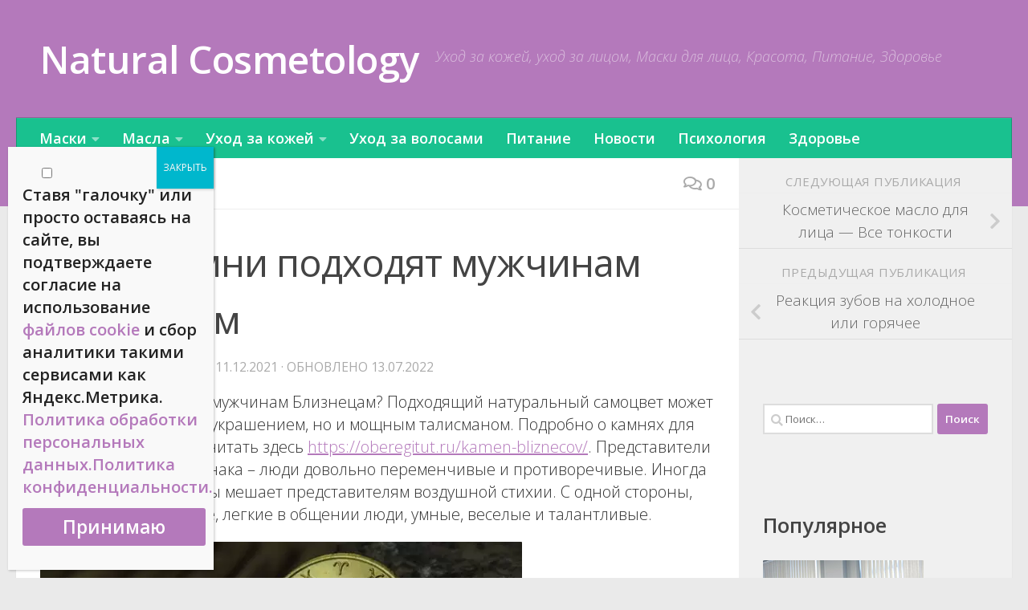

--- FILE ---
content_type: text/html; charset=UTF-8
request_url: https://natural-cosmetology.ru/kakie-kamni-podhodyat-muzhchinam-bliznecam/
body_size: 23549
content:
<!DOCTYPE html> <html class="no-js" lang="ru-RU"> <head> <meta charset="UTF-8"> <meta name="viewport" content="width=device-width, initial-scale=1.0"> <link rel="profile" href="https://gmpg.org/xfn/11"> <link rel="pingback" href="https://natural-cosmetology.ru/xmlrpc.php"> <meta name="robots" content="index, follow, max-image-preview:large, max-snippet:-1, max-video-preview:-1"> <style>img:is([sizes="auto" i], [sizes^="auto," i]) { contain-intrinsic-size: 3000px 1500px }</style> <script src="data:text/javascript,document.documentElement.className%20%3D%20document.documentElement.className.replace%28%22no-js%22%2C%22js%22%29%3B" defer></script>  <title>Какие камни подходят мужчинам Близнецам - Natural Cosmetology</title> <meta name="description" content="Какие камни подходят мужчинам Близнецам? - Как подобрать подходящий камень? - Список минералов для Близнецов мужчин"> <link rel="canonical" href="https://natural-cosmetology.ru/kakie-kamni-podhodyat-muzhchinam-bliznecam/"> <meta property="og:locale" content="ru_RU"> <meta property="og:type" content="article"> <meta property="og:title" content="Какие камни подходят мужчинам Близнецам - Natural Cosmetology"> <meta property="og:description" content="Какие камни подходят мужчинам Близнецам? - Как подобрать подходящий камень? - Список минералов для Близнецов мужчин"> <meta property="og:url" content="https://natural-cosmetology.ru/kakie-kamni-podhodyat-muzhchinam-bliznecam/"> <meta property="og:site_name" content="Natural Cosmetology"> <meta property="article:publisher" content="https://vk.com/public197769347"> <meta property="article:published_time" content="2021-12-11T08:56:30+00:00"> <meta property="article:modified_time" content="2022-07-13T13:21:34+00:00"> <meta property="og:image" content="https://natural-cosmetology.ru/wp-content/uploads/2021/12/kakie-kamni-podhodyat-muzhchinam-bliznecam-min.jpg"> <meta property="og:image:width" content="600"> <meta property="og:image:height" content="338"> <meta property="og:image:type" content="image/jpeg"> <meta name="author" content="Ирина"> <meta name="twitter:card" content="summary_large_image"> <script type="application/ld+json" class="yoast-schema-graph" defer>{"@context":"https://schema.org","@graph":[{"@type":"Article","@id":"https://natural-cosmetology.ru/kakie-kamni-podhodyat-muzhchinam-bliznecam/#article","isPartOf":{"@id":"https://natural-cosmetology.ru/kakie-kamni-podhodyat-muzhchinam-bliznecam/"},"author":{"name":"Ирина","@id":"https://natural-cosmetology.ru/#/schema/person/3d56432e43eb044bb14fefe18b04c77d"},"headline":"Какие камни подходят мужчинам Близнецам","datePublished":"2021-12-11T08:56:30+00:00","dateModified":"2022-07-13T13:21:34+00:00","mainEntityOfPage":{"@id":"https://natural-cosmetology.ru/kakie-kamni-podhodyat-muzhchinam-bliznecam/"},"wordCount":348,"commentCount":0,"publisher":{"@id":"https://natural-cosmetology.ru/#organization"},"image":{"@id":"https://natural-cosmetology.ru/kakie-kamni-podhodyat-muzhchinam-bliznecam/#primaryimage"},"thumbnailUrl":"https://natural-cosmetology.ru/wp-content/uploads/2021/12/kakie-kamni-podhodyat-muzhchinam-bliznecam-min.jpg","articleSection":["Новости"],"inLanguage":"ru-RU","potentialAction":[{"@type":"CommentAction","name":"Comment","target":["https://natural-cosmetology.ru/kakie-kamni-podhodyat-muzhchinam-bliznecam/#respond"]}]},{"@type":"WebPage","@id":"https://natural-cosmetology.ru/kakie-kamni-podhodyat-muzhchinam-bliznecam/","url":"https://natural-cosmetology.ru/kakie-kamni-podhodyat-muzhchinam-bliznecam/","name":"Какие камни подходят мужчинам Близнецам - Natural Cosmetology","isPartOf":{"@id":"https://natural-cosmetology.ru/#website"},"primaryImageOfPage":{"@id":"https://natural-cosmetology.ru/kakie-kamni-podhodyat-muzhchinam-bliznecam/#primaryimage"},"image":{"@id":"https://natural-cosmetology.ru/kakie-kamni-podhodyat-muzhchinam-bliznecam/#primaryimage"},"thumbnailUrl":"https://natural-cosmetology.ru/wp-content/uploads/2021/12/kakie-kamni-podhodyat-muzhchinam-bliznecam-min.jpg","datePublished":"2021-12-11T08:56:30+00:00","dateModified":"2022-07-13T13:21:34+00:00","description":"Какие камни подходят мужчинам Близнецам? - Как подобрать подходящий камень? - Список минералов для Близнецов мужчин","breadcrumb":{"@id":"https://natural-cosmetology.ru/kakie-kamni-podhodyat-muzhchinam-bliznecam/#breadcrumb"},"inLanguage":"ru-RU","potentialAction":[{"@type":"ReadAction","target":["https://natural-cosmetology.ru/kakie-kamni-podhodyat-muzhchinam-bliznecam/"]}]},{"@type":"ImageObject","inLanguage":"ru-RU","@id":"https://natural-cosmetology.ru/kakie-kamni-podhodyat-muzhchinam-bliznecam/#primaryimage","url":"https://natural-cosmetology.ru/wp-content/uploads/2021/12/kakie-kamni-podhodyat-muzhchinam-bliznecam-min.jpg","contentUrl":"https://natural-cosmetology.ru/wp-content/uploads/2021/12/kakie-kamni-podhodyat-muzhchinam-bliznecam-min.jpg","width":600,"height":338,"caption":"kakie-kamni-podhodyat-muzhchinam-bliznecam"},{"@type":"BreadcrumbList","@id":"https://natural-cosmetology.ru/kakie-kamni-podhodyat-muzhchinam-bliznecam/#breadcrumb","itemListElement":[{"@type":"ListItem","position":1,"name":"Главная страница","item":"https://natural-cosmetology.ru/"},{"@type":"ListItem","position":2,"name":"Новости","item":"https://natural-cosmetology.ru/article/novosti/"},{"@type":"ListItem","position":3,"name":"Какие камни подходят мужчинам Близнецам"}]},{"@type":"WebSite","@id":"https://natural-cosmetology.ru/#website","url":"https://natural-cosmetology.ru/","name":"Natural-cosmetology.ru","description":"Уход за кожей, уход за лицом, Маски для лица, Красота, Питание, Здоровье","publisher":{"@id":"https://natural-cosmetology.ru/#organization"},"potentialAction":[{"@type":"SearchAction","target":{"@type":"EntryPoint","urlTemplate":"https://natural-cosmetology.ru/?s={search_term_string}"},"query-input":{"@type":"PropertyValueSpecification","valueRequired":true,"valueName":"search_term_string"}}],"inLanguage":"ru-RU"},{"@type":"Organization","@id":"https://natural-cosmetology.ru/#organization","name":"Natular-cosmetology.ru","url":"https://natural-cosmetology.ru/","logo":{"@type":"ImageObject","inLanguage":"ru-RU","@id":"https://natural-cosmetology.ru/#/schema/logo/image/","url":"https://natural-cosmetology.ru/wp-content/uploads/2021/09/logo.png","contentUrl":"https://natural-cosmetology.ru/wp-content/uploads/2021/09/logo.png","width":300,"height":64,"caption":"Natular-cosmetology.ru"},"image":{"@id":"https://natural-cosmetology.ru/#/schema/logo/image/"},"sameAs":["https://vk.com/public197769347"]},{"@type":"Person","@id":"https://natural-cosmetology.ru/#/schema/person/3d56432e43eb044bb14fefe18b04c77d","name":"Ирина","image":{"@type":"ImageObject","inLanguage":"ru-RU","@id":"https://natural-cosmetology.ru/#/schema/person/image/","url":"https://secure.gravatar.com/avatar/671168e4972e2e074bde2814f87c631695e58d464a4c0cbb69cd666799f33faf?s=96&r=g","contentUrl":"https://secure.gravatar.com/avatar/671168e4972e2e074bde2814f87c631695e58d464a4c0cbb69cd666799f33faf?s=96&r=g","caption":"Ирина"},"description":"Косметолог-эстетист. Специалист по предоставлению бытовых косметических услуг. Специализация - натуральные средства для поддержания молодости и замедления старения, подбор ухода для решения таких проблем как акне и комедоны, морщины различной глубины и предотвращение их появления, шелушение, сухость, стянутость, высокая чувствительность, расширенные поры и порч.","url":"https://natural-cosmetology.ru/author/admin/"}]}</script>  <link rel="alternate" type="application/rss+xml" title="Natural Cosmetology &raquo; Лента" href="https://natural-cosmetology.ru/feed/"> <link rel="alternate" type="application/rss+xml" title="Natural Cosmetology &raquo; Лента комментариев" href="https://natural-cosmetology.ru/comments/feed/"> <script id="wpp-js" src="https://natural-cosmetology.ru/wp-content/plugins/wordpress-popular-posts/assets/js/wpp.min.js?ver=7.3.6" data-sampling="0" data-sampling-rate="100" data-api-url="https://natural-cosmetology.ru/wp-json/wordpress-popular-posts" data-post-id="17396" data-token="de9438ca06" data-lang="0" data-debug="0" defer></script> <link id="hu-user-gfont" href="//fonts.googleapis.com/css?family=Open+Sans:400,400italic,300italic,300,600&subset=latin,latin-ext" rel="stylesheet" type="text/css"><link rel="alternate" type="application/rss+xml" title="Natural Cosmetology &raquo; Лента комментариев к &laquo;Какие камни подходят мужчинам Близнецам&raquo;" href="https://natural-cosmetology.ru/kakie-kamni-podhodyat-muzhchinam-bliznecam/feed/"> <style id="wp-emoji-styles-inline-css">

	img.wp-smiley, img.emoji {
		display: inline !important;
		border: none !important;
		box-shadow: none !important;
		height: 1em !important;
		width: 1em !important;
		margin: 0 0.07em !important;
		vertical-align: -0.1em !important;
		background: none !important;
		padding: 0 !important;
	}
</style> <link rel="stylesheet" id="wp-block-library-css" href="https://natural-cosmetology.ru/wp-includes/css/dist/block-library/style.min.css?ver=6.8.3" media="all"> <style id="classic-theme-styles-inline-css">
/*! This file is auto-generated */
.wp-block-button__link{color:#fff;background-color:#32373c;border-radius:9999px;box-shadow:none;text-decoration:none;padding:calc(.667em + 2px) calc(1.333em + 2px);font-size:1.125em}.wp-block-file__button{background:#32373c;color:#fff;text-decoration:none}
</style> <link rel="stylesheet" id="wp-components-css" href="https://natural-cosmetology.ru/wp-includes/css/dist/components/style.min.css?ver=6.8.3" media="all"> <link rel="stylesheet" id="wp-preferences-css" href="https://natural-cosmetology.ru/wp-includes/css/dist/preferences/style.min.css?ver=6.8.3" media="all"> <link rel="stylesheet" id="wp-block-editor-css" href="https://natural-cosmetology.ru/wp-includes/css/dist/block-editor/style.min.css?ver=6.8.3" media="all"> <link rel="stylesheet" id="popup-maker-block-library-style-css" href="https://natural-cosmetology.ru/wp-content/plugins/popup-maker/dist/packages/block-library-style.css?ver=dbea705cfafe089d65f1" media="all"> <style id="global-styles-inline-css">
:root{--wp--preset--aspect-ratio--square: 1;--wp--preset--aspect-ratio--4-3: 4/3;--wp--preset--aspect-ratio--3-4: 3/4;--wp--preset--aspect-ratio--3-2: 3/2;--wp--preset--aspect-ratio--2-3: 2/3;--wp--preset--aspect-ratio--16-9: 16/9;--wp--preset--aspect-ratio--9-16: 9/16;--wp--preset--color--black: #000000;--wp--preset--color--cyan-bluish-gray: #abb8c3;--wp--preset--color--white: #ffffff;--wp--preset--color--pale-pink: #f78da7;--wp--preset--color--vivid-red: #cf2e2e;--wp--preset--color--luminous-vivid-orange: #ff6900;--wp--preset--color--luminous-vivid-amber: #fcb900;--wp--preset--color--light-green-cyan: #7bdcb5;--wp--preset--color--vivid-green-cyan: #00d084;--wp--preset--color--pale-cyan-blue: #8ed1fc;--wp--preset--color--vivid-cyan-blue: #0693e3;--wp--preset--color--vivid-purple: #9b51e0;--wp--preset--gradient--vivid-cyan-blue-to-vivid-purple: linear-gradient(135deg,rgba(6,147,227,1) 0%,rgb(155,81,224) 100%);--wp--preset--gradient--light-green-cyan-to-vivid-green-cyan: linear-gradient(135deg,rgb(122,220,180) 0%,rgb(0,208,130) 100%);--wp--preset--gradient--luminous-vivid-amber-to-luminous-vivid-orange: linear-gradient(135deg,rgba(252,185,0,1) 0%,rgba(255,105,0,1) 100%);--wp--preset--gradient--luminous-vivid-orange-to-vivid-red: linear-gradient(135deg,rgba(255,105,0,1) 0%,rgb(207,46,46) 100%);--wp--preset--gradient--very-light-gray-to-cyan-bluish-gray: linear-gradient(135deg,rgb(238,238,238) 0%,rgb(169,184,195) 100%);--wp--preset--gradient--cool-to-warm-spectrum: linear-gradient(135deg,rgb(74,234,220) 0%,rgb(151,120,209) 20%,rgb(207,42,186) 40%,rgb(238,44,130) 60%,rgb(251,105,98) 80%,rgb(254,248,76) 100%);--wp--preset--gradient--blush-light-purple: linear-gradient(135deg,rgb(255,206,236) 0%,rgb(152,150,240) 100%);--wp--preset--gradient--blush-bordeaux: linear-gradient(135deg,rgb(254,205,165) 0%,rgb(254,45,45) 50%,rgb(107,0,62) 100%);--wp--preset--gradient--luminous-dusk: linear-gradient(135deg,rgb(255,203,112) 0%,rgb(199,81,192) 50%,rgb(65,88,208) 100%);--wp--preset--gradient--pale-ocean: linear-gradient(135deg,rgb(255,245,203) 0%,rgb(182,227,212) 50%,rgb(51,167,181) 100%);--wp--preset--gradient--electric-grass: linear-gradient(135deg,rgb(202,248,128) 0%,rgb(113,206,126) 100%);--wp--preset--gradient--midnight: linear-gradient(135deg,rgb(2,3,129) 0%,rgb(40,116,252) 100%);--wp--preset--font-size--small: 13px;--wp--preset--font-size--medium: 20px;--wp--preset--font-size--large: 36px;--wp--preset--font-size--x-large: 42px;--wp--preset--spacing--20: 0.44rem;--wp--preset--spacing--30: 0.67rem;--wp--preset--spacing--40: 1rem;--wp--preset--spacing--50: 1.5rem;--wp--preset--spacing--60: 2.25rem;--wp--preset--spacing--70: 3.38rem;--wp--preset--spacing--80: 5.06rem;--wp--preset--shadow--natural: 6px 6px 9px rgba(0, 0, 0, 0.2);--wp--preset--shadow--deep: 12px 12px 50px rgba(0, 0, 0, 0.4);--wp--preset--shadow--sharp: 6px 6px 0px rgba(0, 0, 0, 0.2);--wp--preset--shadow--outlined: 6px 6px 0px -3px rgba(255, 255, 255, 1), 6px 6px rgba(0, 0, 0, 1);--wp--preset--shadow--crisp: 6px 6px 0px rgba(0, 0, 0, 1);}:where(.is-layout-flex){gap: 0.5em;}:where(.is-layout-grid){gap: 0.5em;}body .is-layout-flex{display: flex;}.is-layout-flex{flex-wrap: wrap;align-items: center;}.is-layout-flex > :is(*, div){margin: 0;}body .is-layout-grid{display: grid;}.is-layout-grid > :is(*, div){margin: 0;}:where(.wp-block-columns.is-layout-flex){gap: 2em;}:where(.wp-block-columns.is-layout-grid){gap: 2em;}:where(.wp-block-post-template.is-layout-flex){gap: 1.25em;}:where(.wp-block-post-template.is-layout-grid){gap: 1.25em;}.has-black-color{color: var(--wp--preset--color--black) !important;}.has-cyan-bluish-gray-color{color: var(--wp--preset--color--cyan-bluish-gray) !important;}.has-white-color{color: var(--wp--preset--color--white) !important;}.has-pale-pink-color{color: var(--wp--preset--color--pale-pink) !important;}.has-vivid-red-color{color: var(--wp--preset--color--vivid-red) !important;}.has-luminous-vivid-orange-color{color: var(--wp--preset--color--luminous-vivid-orange) !important;}.has-luminous-vivid-amber-color{color: var(--wp--preset--color--luminous-vivid-amber) !important;}.has-light-green-cyan-color{color: var(--wp--preset--color--light-green-cyan) !important;}.has-vivid-green-cyan-color{color: var(--wp--preset--color--vivid-green-cyan) !important;}.has-pale-cyan-blue-color{color: var(--wp--preset--color--pale-cyan-blue) !important;}.has-vivid-cyan-blue-color{color: var(--wp--preset--color--vivid-cyan-blue) !important;}.has-vivid-purple-color{color: var(--wp--preset--color--vivid-purple) !important;}.has-black-background-color{background-color: var(--wp--preset--color--black) !important;}.has-cyan-bluish-gray-background-color{background-color: var(--wp--preset--color--cyan-bluish-gray) !important;}.has-white-background-color{background-color: var(--wp--preset--color--white) !important;}.has-pale-pink-background-color{background-color: var(--wp--preset--color--pale-pink) !important;}.has-vivid-red-background-color{background-color: var(--wp--preset--color--vivid-red) !important;}.has-luminous-vivid-orange-background-color{background-color: var(--wp--preset--color--luminous-vivid-orange) !important;}.has-luminous-vivid-amber-background-color{background-color: var(--wp--preset--color--luminous-vivid-amber) !important;}.has-light-green-cyan-background-color{background-color: var(--wp--preset--color--light-green-cyan) !important;}.has-vivid-green-cyan-background-color{background-color: var(--wp--preset--color--vivid-green-cyan) !important;}.has-pale-cyan-blue-background-color{background-color: var(--wp--preset--color--pale-cyan-blue) !important;}.has-vivid-cyan-blue-background-color{background-color: var(--wp--preset--color--vivid-cyan-blue) !important;}.has-vivid-purple-background-color{background-color: var(--wp--preset--color--vivid-purple) !important;}.has-black-border-color{border-color: var(--wp--preset--color--black) !important;}.has-cyan-bluish-gray-border-color{border-color: var(--wp--preset--color--cyan-bluish-gray) !important;}.has-white-border-color{border-color: var(--wp--preset--color--white) !important;}.has-pale-pink-border-color{border-color: var(--wp--preset--color--pale-pink) !important;}.has-vivid-red-border-color{border-color: var(--wp--preset--color--vivid-red) !important;}.has-luminous-vivid-orange-border-color{border-color: var(--wp--preset--color--luminous-vivid-orange) !important;}.has-luminous-vivid-amber-border-color{border-color: var(--wp--preset--color--luminous-vivid-amber) !important;}.has-light-green-cyan-border-color{border-color: var(--wp--preset--color--light-green-cyan) !important;}.has-vivid-green-cyan-border-color{border-color: var(--wp--preset--color--vivid-green-cyan) !important;}.has-pale-cyan-blue-border-color{border-color: var(--wp--preset--color--pale-cyan-blue) !important;}.has-vivid-cyan-blue-border-color{border-color: var(--wp--preset--color--vivid-cyan-blue) !important;}.has-vivid-purple-border-color{border-color: var(--wp--preset--color--vivid-purple) !important;}.has-vivid-cyan-blue-to-vivid-purple-gradient-background{background: var(--wp--preset--gradient--vivid-cyan-blue-to-vivid-purple) !important;}.has-light-green-cyan-to-vivid-green-cyan-gradient-background{background: var(--wp--preset--gradient--light-green-cyan-to-vivid-green-cyan) !important;}.has-luminous-vivid-amber-to-luminous-vivid-orange-gradient-background{background: var(--wp--preset--gradient--luminous-vivid-amber-to-luminous-vivid-orange) !important;}.has-luminous-vivid-orange-to-vivid-red-gradient-background{background: var(--wp--preset--gradient--luminous-vivid-orange-to-vivid-red) !important;}.has-very-light-gray-to-cyan-bluish-gray-gradient-background{background: var(--wp--preset--gradient--very-light-gray-to-cyan-bluish-gray) !important;}.has-cool-to-warm-spectrum-gradient-background{background: var(--wp--preset--gradient--cool-to-warm-spectrum) !important;}.has-blush-light-purple-gradient-background{background: var(--wp--preset--gradient--blush-light-purple) !important;}.has-blush-bordeaux-gradient-background{background: var(--wp--preset--gradient--blush-bordeaux) !important;}.has-luminous-dusk-gradient-background{background: var(--wp--preset--gradient--luminous-dusk) !important;}.has-pale-ocean-gradient-background{background: var(--wp--preset--gradient--pale-ocean) !important;}.has-electric-grass-gradient-background{background: var(--wp--preset--gradient--electric-grass) !important;}.has-midnight-gradient-background{background: var(--wp--preset--gradient--midnight) !important;}.has-small-font-size{font-size: var(--wp--preset--font-size--small) !important;}.has-medium-font-size{font-size: var(--wp--preset--font-size--medium) !important;}.has-large-font-size{font-size: var(--wp--preset--font-size--large) !important;}.has-x-large-font-size{font-size: var(--wp--preset--font-size--x-large) !important;}
:where(.wp-block-post-template.is-layout-flex){gap: 1.25em;}:where(.wp-block-post-template.is-layout-grid){gap: 1.25em;}
:where(.wp-block-columns.is-layout-flex){gap: 2em;}:where(.wp-block-columns.is-layout-grid){gap: 2em;}
:root :where(.wp-block-pullquote){font-size: 1.5em;line-height: 1.6;}
</style> <link rel="stylesheet" id="contact-form-7-css" href="https://natural-cosmetology.ru/wp-content/plugins/contact-form-7/includes/css/styles.css?ver=6.1.2" media="all"> <link rel="stylesheet" id="wordpress-popular-posts-css-css" href="https://natural-cosmetology.ru/wp-content/plugins/wordpress-popular-posts/assets/css/wpp.css?ver=7.3.6" media="all"> <link rel="stylesheet" id="hueman-main-style-css" href="https://natural-cosmetology.ru/wp-content/themes/hueman/assets/front/css/main.min.css?ver=3.7.27" media="all"> <style id="hueman-main-style-inline-css">
body { font-family:'Open Sans', Arial, sans-serif;font-size:1.13rem }@media only screen and (min-width: 720px) {
        .nav > li { font-size:1.13rem; }
      }::selection { background-color: #b479bb; }
::-moz-selection { background-color: #b479bb; }a,a>span.hu-external::after,.themeform label .required,#flexslider-featured .flex-direction-nav .flex-next:hover,#flexslider-featured .flex-direction-nav .flex-prev:hover,.post-hover:hover .post-title a,.post-title a:hover,.sidebar.s1 .post-nav li a:hover i,.content .post-nav li a:hover i,.post-related a:hover,.sidebar.s1 .widget_rss ul li a,#footer .widget_rss ul li a,.sidebar.s1 .widget_calendar a,#footer .widget_calendar a,.sidebar.s1 .alx-tab .tab-item-category a,.sidebar.s1 .alx-posts .post-item-category a,.sidebar.s1 .alx-tab li:hover .tab-item-title a,.sidebar.s1 .alx-tab li:hover .tab-item-comment a,.sidebar.s1 .alx-posts li:hover .post-item-title a,#footer .alx-tab .tab-item-category a,#footer .alx-posts .post-item-category a,#footer .alx-tab li:hover .tab-item-title a,#footer .alx-tab li:hover .tab-item-comment a,#footer .alx-posts li:hover .post-item-title a,.comment-tabs li.active a,.comment-awaiting-moderation,.child-menu a:hover,.child-menu .current_page_item > a,.wp-pagenavi a{ color: #b479bb; }input[type="submit"],.themeform button[type="submit"],.sidebar.s1 .sidebar-top,.sidebar.s1 .sidebar-toggle,#flexslider-featured .flex-control-nav li a.flex-active,.post-tags a:hover,.sidebar.s1 .widget_calendar caption,#footer .widget_calendar caption,.author-bio .bio-avatar:after,.commentlist li.bypostauthor > .comment-body:after,.commentlist li.comment-author-admin > .comment-body:after{ background-color: #b479bb; }.post-format .format-container { border-color: #b479bb; }.sidebar.s1 .alx-tabs-nav li.active a,#footer .alx-tabs-nav li.active a,.comment-tabs li.active a,.wp-pagenavi a:hover,.wp-pagenavi a:active,.wp-pagenavi span.current{ border-bottom-color: #b479bb!important; }.sidebar.s2 .post-nav li a:hover i,
.sidebar.s2 .widget_rss ul li a,
.sidebar.s2 .widget_calendar a,
.sidebar.s2 .alx-tab .tab-item-category a,
.sidebar.s2 .alx-posts .post-item-category a,
.sidebar.s2 .alx-tab li:hover .tab-item-title a,
.sidebar.s2 .alx-tab li:hover .tab-item-comment a,
.sidebar.s2 .alx-posts li:hover .post-item-title a { color: #82b965; }
.sidebar.s2 .sidebar-top,.sidebar.s2 .sidebar-toggle,.post-comments,.jp-play-bar,.jp-volume-bar-value,.sidebar.s2 .widget_calendar caption{ background-color: #82b965; }.sidebar.s2 .alx-tabs-nav li.active a { border-bottom-color: #82b965; }
.post-comments::before { border-right-color: #82b965; }
      .search-expand,
              #nav-topbar.nav-container { background-color: #b479bb}@media only screen and (min-width: 720px) {
                #nav-topbar .nav ul { background-color: #b479bb; }
              }.is-scrolled #header .nav-container.desktop-sticky,
              .is-scrolled #header .search-expand { background-color: #b479bb; background-color: rgba(180,121,187,0.90) }.is-scrolled .topbar-transparent #nav-topbar.desktop-sticky .nav ul { background-color: #b479bb; background-color: rgba(180,121,187,0.95) }#header { background-color: #b479bb; }
@media only screen and (min-width: 720px) {
  #nav-header .nav ul { background-color: #b479bb; }
}
        #header #nav-mobile { background-color: #19c18f; }.is-scrolled #header #nav-mobile { background-color: #19c18f; background-color: rgba(25,193,143,0.90) }#nav-header.nav-container, #main-header-search .search-expand { background-color: #19c18f; }
@media only screen and (min-width: 720px) {
  #nav-header .nav ul { background-color: #19c18f; }
}
        img { -webkit-border-radius: 1px; border-radius: 1px; }body { background-color: #eaeaea; }
</style> <link rel="stylesheet" id="popup-maker-site-css" href="https://natural-cosmetology.ru/wp-content/plugins/popup-maker/dist/assets/site.css?ver=1.21.5" media="all"> <style id="popup-maker-site-inline-css">
/* Popup Google Fonts */
@import url('//fonts.googleapis.com/css?family=Montserrat:100');

/* Popup Theme 36864: Enterprise Blue */
.pum-theme-36864, .pum-theme-enterprise-blue { background-color: rgba( 0, 0, 0, 0.70 ) } 
.pum-theme-36864 .pum-container, .pum-theme-enterprise-blue .pum-container { padding: 28px; border-radius: 5px; border: 1px none #000000; box-shadow: 0px 10px 25px 4px rgba( 2, 2, 2, 0.50 ); background-color: rgba( 255, 255, 255, 1.00 ) } 
.pum-theme-36864 .pum-title, .pum-theme-enterprise-blue .pum-title { color: #315b7c; text-align: left; text-shadow: 0px 0px 0px rgba( 2, 2, 2, 0.23 ); font-family: inherit; font-weight: 100; font-size: 34px; line-height: 36px } 
.pum-theme-36864 .pum-content, .pum-theme-enterprise-blue .pum-content { color: #2d2d2d; font-family: inherit; font-weight: 100 } 
.pum-theme-36864 .pum-content + .pum-close, .pum-theme-enterprise-blue .pum-content + .pum-close { position: absolute; height: 28px; width: 28px; left: auto; right: 8px; bottom: auto; top: 8px; padding: 4px; color: #ffffff; font-family: Times New Roman; font-weight: 100; font-size: 20px; line-height: 20px; border: 1px none #ffffff; border-radius: 42px; box-shadow: 0px 0px 0px 0px rgba( 2, 2, 2, 0.23 ); text-shadow: 0px 0px 0px rgba( 0, 0, 0, 0.23 ); background-color: rgba( 49, 91, 124, 1.00 ) } 

/* Popup Theme 36865: Hello Box */
.pum-theme-36865, .pum-theme-hello-box { background-color: rgba( 0, 0, 0, 0.75 ) } 
.pum-theme-36865 .pum-container, .pum-theme-hello-box .pum-container { padding: 30px; border-radius: 80px; border: 14px solid #81d742; box-shadow: 0px 0px 0px 0px rgba( 2, 2, 2, 0.00 ); background-color: rgba( 255, 255, 255, 1.00 ) } 
.pum-theme-36865 .pum-title, .pum-theme-hello-box .pum-title { color: #2d2d2d; text-align: left; text-shadow: 0px 0px 0px rgba( 2, 2, 2, 0.23 ); font-family: Montserrat; font-weight: 100; font-size: 32px; line-height: 36px } 
.pum-theme-36865 .pum-content, .pum-theme-hello-box .pum-content { color: #2d2d2d; font-family: inherit; font-weight: 100 } 
.pum-theme-36865 .pum-content + .pum-close, .pum-theme-hello-box .pum-content + .pum-close { position: absolute; height: auto; width: auto; left: auto; right: -30px; bottom: auto; top: -30px; padding: 0px; color: #2d2d2d; font-family: Times New Roman; font-weight: 100; font-size: 32px; line-height: 28px; border: 1px none #ffffff; border-radius: 28px; box-shadow: 0px 0px 0px 0px rgba( 2, 2, 2, 0.23 ); text-shadow: 0px 0px 0px rgba( 0, 0, 0, 0.23 ); background-color: rgba( 255, 255, 255, 1.00 ) } 

/* Popup Theme 36866: Режущий край */
.pum-theme-36866, .pum-theme-cutting-edge { background-color: rgba( 0, 0, 0, 0.50 ) } 
.pum-theme-36866 .pum-container, .pum-theme-cutting-edge .pum-container { padding: 18px; border-radius: 0px; border: 1px none #000000; box-shadow: 0px 10px 25px 0px rgba( 2, 2, 2, 0.50 ); background-color: rgba( 30, 115, 190, 1.00 ) } 
.pum-theme-36866 .pum-title, .pum-theme-cutting-edge .pum-title { color: #ffffff; text-align: left; text-shadow: 0px 0px 0px rgba( 2, 2, 2, 0.23 ); font-family: Sans-Serif; font-weight: 100; font-size: 26px; line-height: 28px } 
.pum-theme-36866 .pum-content, .pum-theme-cutting-edge .pum-content { color: #ffffff; font-family: inherit; font-weight: 100 } 
.pum-theme-36866 .pum-content + .pum-close, .pum-theme-cutting-edge .pum-content + .pum-close { position: absolute; height: 24px; width: 24px; left: auto; right: 0px; bottom: auto; top: 0px; padding: 0px; color: #1e73be; font-family: Times New Roman; font-weight: 100; font-size: 32px; line-height: 24px; border: 1px none #ffffff; border-radius: 0px; box-shadow: -1px 1px 1px 0px rgba( 2, 2, 2, 0.10 ); text-shadow: -1px 1px 1px rgba( 0, 0, 0, 0.10 ); background-color: rgba( 238, 238, 34, 1.00 ) } 

/* Popup Theme 36867: Рамка границы */
.pum-theme-36867, .pum-theme-framed-border { background-color: rgba( 255, 255, 255, 0.50 ) } 
.pum-theme-36867 .pum-container, .pum-theme-framed-border .pum-container { padding: 18px; border-radius: 0px; border: 20px outset #dd3333; box-shadow: 1px 1px 3px 0px rgba( 2, 2, 2, 0.97 ) inset; background-color: rgba( 255, 251, 239, 1.00 ) } 
.pum-theme-36867 .pum-title, .pum-theme-framed-border .pum-title { color: #000000; text-align: left; text-shadow: 0px 0px 0px rgba( 2, 2, 2, 0.23 ); font-family: inherit; font-weight: 100; font-size: 32px; line-height: 36px } 
.pum-theme-36867 .pum-content, .pum-theme-framed-border .pum-content { color: #2d2d2d; font-family: inherit; font-weight: 100 } 
.pum-theme-36867 .pum-content + .pum-close, .pum-theme-framed-border .pum-content + .pum-close { position: absolute; height: 20px; width: 20px; left: auto; right: -20px; bottom: auto; top: -20px; padding: 0px; color: #ffffff; font-family: Tahoma; font-weight: 700; font-size: 16px; line-height: 18px; border: 1px none #ffffff; border-radius: 0px; box-shadow: 0px 0px 0px 0px rgba( 2, 2, 2, 0.23 ); text-shadow: 0px 0px 0px rgba( 0, 0, 0, 0.23 ); background-color: rgba( 0, 0, 0, 0.55 ) } 

/* Popup Theme 36868: Плавающая панель, светло-голубая */
.pum-theme-36868, .pum-theme-floating-bar { background-color: rgba( 255, 255, 255, 0.00 ) } 
.pum-theme-36868 .pum-container, .pum-theme-floating-bar .pum-container { padding: 8px; border-radius: 0px; border: 1px none #000000; box-shadow: 1px 1px 3px 0px rgba( 2, 2, 2, 0.23 ); background-color: rgba( 238, 246, 252, 1.00 ) } 
.pum-theme-36868 .pum-title, .pum-theme-floating-bar .pum-title { color: #505050; text-align: left; text-shadow: 0px 0px 0px rgba( 2, 2, 2, 0.23 ); font-family: inherit; font-weight: 400; font-size: 32px; line-height: 36px } 
.pum-theme-36868 .pum-content, .pum-theme-floating-bar .pum-content { color: #505050; font-family: inherit; font-weight: 400 } 
.pum-theme-36868 .pum-content + .pum-close, .pum-theme-floating-bar .pum-content + .pum-close { position: absolute; height: 18px; width: 18px; left: auto; right: 5px; bottom: auto; top: 50%; padding: 0px; color: #505050; font-family: Sans-Serif; font-weight: 700; font-size: 15px; line-height: 18px; border: 1px solid #505050; border-radius: 15px; box-shadow: 0px 0px 0px 0px rgba( 2, 2, 2, 0.00 ); text-shadow: 0px 0px 0px rgba( 0, 0, 0, 0.00 ); background-color: rgba( 255, 255, 255, 0.00 ); transform: translate(0, -50%) } 

/* Popup Theme 36869: Только контент - Для конструкторов страниц или редактора блоков */
.pum-theme-36869, .pum-theme-content-only { background-color: rgba( 0, 0, 0, 0.70 ) } 
.pum-theme-36869 .pum-container, .pum-theme-content-only .pum-container { padding: 0px; border-radius: 0px; border: 1px none #000000; box-shadow: 0px 0px 0px 0px rgba( 2, 2, 2, 0.00 ) } 
.pum-theme-36869 .pum-title, .pum-theme-content-only .pum-title { color: #000000; text-align: left; text-shadow: 0px 0px 0px rgba( 2, 2, 2, 0.23 ); font-family: inherit; font-weight: 400; font-size: 32px; line-height: 36px } 
.pum-theme-36869 .pum-content, .pum-theme-content-only .pum-content { color: #8c8c8c; font-family: inherit; font-weight: 400 } 
.pum-theme-36869 .pum-content + .pum-close, .pum-theme-content-only .pum-content + .pum-close { position: absolute; height: 18px; width: 18px; left: auto; right: 7px; bottom: auto; top: 7px; padding: 0px; color: #000000; font-family: inherit; font-weight: 700; font-size: 20px; line-height: 20px; border: 1px none #ffffff; border-radius: 15px; box-shadow: 0px 0px 0px 0px rgba( 2, 2, 2, 0.00 ); text-shadow: 0px 0px 0px rgba( 0, 0, 0, 0.00 ); background-color: rgba( 255, 255, 255, 0.00 ) } 

/* Popup Theme 36862: Тема по умолчанию */
.pum-theme-36862, .pum-theme-tema-po-umolchaniyu { background-color: rgba( 255, 255, 255, 1.00 ) } 
.pum-theme-36862 .pum-container, .pum-theme-tema-po-umolchaniyu .pum-container { padding: 18px; border-radius: 0px; border: 1px none #000000; box-shadow: 1px 1px 3px 0px rgba( 2, 2, 2, 0.23 ); background-color: rgba( 249, 249, 249, 1.00 ) } 
.pum-theme-36862 .pum-title, .pum-theme-tema-po-umolchaniyu .pum-title { color: #000000; text-align: left; text-shadow: 0px 0px 0px rgba( 2, 2, 2, 0.23 ); font-family: inherit; font-weight: 400; font-size: 32px; font-style: normal; line-height: 36px } 
.pum-theme-36862 .pum-content, .pum-theme-tema-po-umolchaniyu .pum-content { color: #8c8c8c; font-family: inherit; font-weight: 400; font-style: inherit } 
.pum-theme-36862 .pum-content + .pum-close, .pum-theme-tema-po-umolchaniyu .pum-content + .pum-close { position: absolute; height: auto; width: auto; left: auto; right: 0px; bottom: auto; top: 0px; padding: 8px; color: #ffffff; font-family: inherit; font-weight: 400; font-size: 12px; font-style: inherit; line-height: 36px; border: 1px none #ffffff; border-radius: 0px; box-shadow: 1px 1px 3px 0px rgba( 2, 2, 2, 0.23 ); text-shadow: 0px 0px 0px rgba( 0, 0, 0, 0.23 ); background-color: rgba( 0, 183, 205, 1.00 ) } 

/* Popup Theme 36863: Light Box */
.pum-theme-36863, .pum-theme-lightbox { background-color: rgba( 0, 0, 0, 0.60 ) } 
.pum-theme-36863 .pum-container, .pum-theme-lightbox .pum-container { padding: 18px; border-radius: 3px; border: 8px solid #000000; box-shadow: 0px 0px 30px 0px rgba( 2, 2, 2, 1.00 ); background-color: rgba( 255, 255, 255, 1.00 ) } 
.pum-theme-36863 .pum-title, .pum-theme-lightbox .pum-title { color: #000000; text-align: left; text-shadow: 0px 0px 0px rgba( 2, 2, 2, 0.23 ); font-family: inherit; font-weight: 100; font-size: 32px; line-height: 36px } 
.pum-theme-36863 .pum-content, .pum-theme-lightbox .pum-content { color: #000000; font-family: inherit; font-weight: 100 } 
.pum-theme-36863 .pum-content + .pum-close, .pum-theme-lightbox .pum-content + .pum-close { position: absolute; height: 26px; width: 26px; left: auto; right: -13px; bottom: auto; top: -13px; padding: 0px; color: #ffffff; font-family: Arial; font-weight: 100; font-size: 24px; line-height: 24px; border: 2px solid #ffffff; border-radius: 26px; box-shadow: 0px 0px 15px 1px rgba( 2, 2, 2, 0.75 ); text-shadow: 0px 0px 0px rgba( 0, 0, 0, 0.23 ); background-color: rgba( 0, 0, 0, 1.00 ) } 

#pum-36871 {z-index: 1999999999}
#pum-36870 {z-index: 1999999999}

</style> <script src="https://natural-cosmetology.ru/wp-includes/js/jquery/jquery.min.js?ver=3.7.1" id="jquery-core-js" defer></script> <script src="https://natural-cosmetology.ru/wp-includes/js/jquery/jquery-migrate.min.js?ver=3.4.1" id="jquery-migrate-js" defer></script> <link rel="https://api.w.org/" href="https://natural-cosmetology.ru/wp-json/"><link rel="alternate" title="JSON" type="application/json" href="https://natural-cosmetology.ru/wp-json/wp/v2/posts/17396"><link rel="EditURI" type="application/rsd+xml" title="RSD" href="https://natural-cosmetology.ru/xmlrpc.php?rsd"> <meta name="generator" content="WordPress 6.8.3"> <link rel="shortlink" href="https://natural-cosmetology.ru/?p=17396"> <link rel="alternate" title="oEmbed (JSON)" type="application/json+oembed" href="https://natural-cosmetology.ru/wp-json/oembed/1.0/embed?url=https%3A%2F%2Fnatural-cosmetology.ru%2Fkakie-kamni-podhodyat-muzhchinam-bliznecam%2F"> <link rel="alternate" title="oEmbed (XML)" type="text/xml+oembed" href="https://natural-cosmetology.ru/wp-json/oembed/1.0/embed?url=https%3A%2F%2Fnatural-cosmetology.ru%2Fkakie-kamni-podhodyat-muzhchinam-bliznecam%2F&#038;format=xml">  <script type="application/ld+json" defer>{"@context":"https:\/\/schema.org\/","@type":"BlogPosting","mainEntityOfPage":{"@type":"WebPage","@id":"https:\/\/natural-cosmetology.ru\/kakie-kamni-podhodyat-muzhchinam-bliznecam\/"},"url":"https:\/\/natural-cosmetology.ru\/kakie-kamni-podhodyat-muzhchinam-bliznecam\/","headline":"Какие камни подходят мужчинам Близнецам","datePublished":"2021-12-11T11:56:30+03:00","dateModified":"2022-07-13T16:21:34+03:00","publisher":{"@type":"Organization","@id":"https:\/\/natural-cosmetology.ru\/#organization","name":"Irina Sukhoveeva","logo":{"@type":"ImageObject","url":"https:\/\/natural-cosmetology.ru\/wp-content\/uploads\/2021\/09\/logo.png","width":600,"height":60}},"image":{"@type":"ImageObject","url":"https:\/\/natural-cosmetology.ru\/wp-content\/uploads\/2021\/12\/kakie-kamni-podhodyat-muzhchinam-bliznecam-min.jpg","width":696,"height":338},"articleSection":"Новости","description":"Какие камни подходят мужчинам Близнецам? Подходящий натуральный самоцвет может стать не только ярким украшением, но и мощным талисманом. Подробно о камнях для Близнецов можно прочитать здесь https:\/\/oberegitut.ru\/kamen-bliznecov\/. Представители этого зодиакального знака – люди довольно переменчивые и противоречивые. Иногда двойственность натуры мешает представителям воздушной стихии. С одной стороны, это коммуникабельные,","author":{"@type":"Person","name":"Ирина","url":"https:\/\/natural-cosmetology.ru\/author\/admin\/","description":"Косметолог-эстетист. Специалист по предоставлению бытовых косметических услуг. Специализация - натуральные средства для поддержания молодости и замедления старения, подбор ухода для решения таких проблем как акне и комедоны, морщины различной глубины и предотвращение их появления, шелушение, сухость, стянутость, высокая чувствительность, расширенные поры и порч.","image":{"@type":"ImageObject","url":"https:\/\/secure.gravatar.com\/avatar\/671168e4972e2e074bde2814f87c631695e58d464a4c0cbb69cd666799f33faf?s=96&r=g","height":96,"width":96}}}</script> <script src="data:text/javascript,try%7Bdocument.createElement%28%20%22picture%22%20%29%3Bif%28%21window.HTMLPictureElement%20%26%26%20document.addEventListener%29%20%7Bwindow.addEventListener%28%22DOMContentLoaded%22%2C%20function%28%29%20%7Bvar%20s%20%3D%20document.createElement%28%22script%22%29%3Bs.src%20%3D%20%22https%3A%2F%2Fnatural-cosmetology.ru%2Fwp-content%2Fplugins%2Fwebp-express%2Fjs%2Fpicturefill.min.js%22%3Bdocument.body.appendChild%28s%29%3B%7D%29%3B%7D%3B%0A%7Dcatch%28e%29%7Bconsole.log%28e%29%7Dtry%7B%0A%20%20%20%20%28function%28m%2Ce%2Ct%2Cr%2Ci%2Ck%2Ca%29%7B%0A%20%20%20%20%20%20%20%20m%5Bi%5D%3Dm%5Bi%5D%7C%7Cfunction%28%29%7B%28m%5Bi%5D.a%3Dm%5Bi%5D.a%7C%7C%5B%5D%29.push%28arguments%29%7D%3B%0A%20%20%20%20%20%20%20%20m%5Bi%5D.l%3D1%2Anew%20Date%28%29%3B%0A%20%20%20%20%20%20%20%20for%20%28var%20j%20%3D%200%3B%20j%20%3C%20document.scripts.length%3B%20j%2B%2B%29%20%7Bif%20%28document.scripts%5Bj%5D.src%20%3D%3D%3D%20r%29%20%7B%20return%3B%20%7D%7D%0A%20%20%20%20%20%20%20%20k%3De.createElement%28t%29%2Ca%3De.getElementsByTagName%28t%29%5B0%5D%2Ck.async%3D1%2Ck.src%3Dr%2Ca.parentNode.insertBefore%28k%2Ca%29%0A%20%20%20%20%7D%29%28window%2C%20document%2C%27script%27%2C%27https%3A%2F%2Fmc.yandex.ru%2Fmetrika%2Ftag.js%3Fid%3D105017328%27%2C%20%27ym%27%29%3B%0A%0A%20%20%20%20ym%28105017328%2C%20%27init%27%2C%20%7Bssr%3Atrue%2C%20webvisor%3Atrue%2C%20clickmap%3Atrue%2C%20ecommerce%3A%22dataLayer%22%2C%20accurateTrackBounce%3Atrue%2C%20trackLinks%3Atrue%7D%29%7Dcatch%28e%29%7Bconsole.log%28e%29%7D" defer></script> <style id="wpp-loading-animation-styles">@-webkit-keyframes bgslide{from{background-position-x:0}to{background-position-x:-200%}}@keyframes bgslide{from{background-position-x:0}to{background-position-x:-200%}}.wpp-widget-block-placeholder,.wpp-shortcode-placeholder{margin:0 auto;width:60px;height:3px;background:#dd3737;background:linear-gradient(90deg,#dd3737 0%,#571313 10%,#dd3737 100%);background-size:200% auto;border-radius:3px;-webkit-animation:bgslide 1s infinite linear;animation:bgslide 1s infinite linear}</style> <link rel="preload" as="font" type="font/woff2" href="https://natural-cosmetology.ru/wp-content/themes/hueman/assets/front/webfonts/fa-brands-400.woff2?v=5.15.2" crossorigin="anonymous"> <link rel="preload" as="font" type="font/woff2" href="https://natural-cosmetology.ru/wp-content/themes/hueman/assets/front/webfonts/fa-regular-400.woff2?v=5.15.2" crossorigin="anonymous"> <link rel="preload" as="font" type="font/woff2" href="https://natural-cosmetology.ru/wp-content/themes/hueman/assets/front/webfonts/fa-solid-900.woff2?v=5.15.2" crossorigin="anonymous">  <link rel="amphtml" href="https://natural-cosmetology.ru/kakie-kamni-podhodyat-muzhchinam-bliznecam/amp/"><link rel="icon" href="https://natural-cosmetology.ru/wp-content/uploads/2021/03/cropped-favicon-32x32.png" sizes="32x32"> <link rel="icon" href="https://natural-cosmetology.ru/wp-content/uploads/2021/03/cropped-favicon-192x192.png" sizes="192x192"> <link rel="apple-touch-icon" href="https://natural-cosmetology.ru/wp-content/uploads/2021/03/cropped-favicon-180x180.png"> <meta name="msapplication-TileImage" content="https://natural-cosmetology.ru/wp-content/uploads/2021/03/cropped-favicon-270x270.png"> <style id="wp-custom-css">
			p {font-size: 20px; line-height: 28px; color: #333; font-family: "Roboto",}
#nav-header .nav li a {font-size: 18px; font-weight: bold; color: #fff}
.widget {font-size: 17px; font-weight: bold}
li {font-size: 20px; line-height: 28px; color: #333; font-family: "Roboto",}
#nav-header .nav ul {background: #b479bb}
.nav > li {font-size: 18px; font-weight: bold;}
.nav ul li {font-size: 18px; font-weight: bold;}
@font-face {font-display: auto;
}
.widget .wpp-list li a {
    font-size: 15px;
    font-weight: 600;
}
.widget .wpp-list li {
    margin-bottom: 20px;
}
.popular-posts h2{ font-size:150%;margin-bottom:30px; }		</style>   <noscript><div><img src="https://mc.yandex.ru/watch/105017328" style="position:absolute; left:-9999px;" alt=""></div></noscript>  </head> <body class="wp-singular post-template-default single single-post postid-17396 single-format-standard wp-embed-responsive wp-theme-hueman col-2cl full-width header-desktop-sticky header-mobile-sticky hu-fa-not-loaded hueman-3-7-27 chrome"> <div id="wrapper"> <a class="screen-reader-text skip-link" href="#content">Перейти к содержимому</a> <header id="header" class="top-menu-mobile-on one-mobile-menu top_menu topbar-transparent no-header-img"> <nav class="nav-container group mobile-menu mobile-sticky no-menu-assigned" id="nav-mobile" data-menu-id="header-1"> <div class="mobile-title-logo-in-header"><p class="site-title"> <a class="custom-logo-link" href="https://natural-cosmetology.ru/" rel="home" title="Natural Cosmetology | Главная страница">Natural Cosmetology</a> </p></div>  <button class="ham__navbar-toggler-two collapsed" title="Menu" aria-expanded="false"> <span class="ham__navbar-span-wrapper"> <span class="line line-1"></span> <span class="line line-2"></span> <span class="line line-3"></span> </span> </button> <div class="nav-text"></div> <div class="nav-wrap container"> <ul class="nav container-inner group mobile-search"> <li> <form role="search" method="get" class="search-form" action="https://natural-cosmetology.ru/"> <label> <span class="screen-reader-text">Найти:</span> <input type="search" class="search-field" placeholder="Поиск&hellip;" value="" name="s" /> </label> <input type="submit" class="search-submit" value="Поиск" /> </form> </li> </ul> <ul id="menu-menyu-1" class="nav container-inner group"><li id="menu-item-16680" class="menu-item menu-item-type-taxonomy menu-item-object-category menu-item-has-children menu-item-16680"><a href="https://natural-cosmetology.ru/article/domashnyaya-kosmetologiya/">Маски</a> <ul class="sub-menu"> <li id="menu-item-15" class="menu-item menu-item-type-taxonomy menu-item-object-category menu-item-15"><a href="https://natural-cosmetology.ru/article/domashnyaya-kosmetologiya/for-hair/">Для волос</a></li> <li id="menu-item-16" class="menu-item menu-item-type-taxonomy menu-item-object-category menu-item-16"><a href="https://natural-cosmetology.ru/article/domashnyaya-kosmetologiya/for-face/">Для лица</a></li> <li id="menu-item-178" class="menu-item menu-item-type-taxonomy menu-item-object-category menu-item-178"><a href="https://natural-cosmetology.ru/article/domashnyaya-kosmetologiya/dlya-nogtey/">Для ногтей</a></li> <li id="menu-item-2957" class="menu-item menu-item-type-taxonomy menu-item-object-category menu-item-2957"><a href="https://natural-cosmetology.ru/article/domashnyaya-kosmetologiya/dlya-tela/">Для тела</a></li> <li id="menu-item-3575" class="menu-item menu-item-type-taxonomy menu-item-object-category menu-item-3575"><a href="https://natural-cosmetology.ru/article/kosmetika-svoimi-rukami/">Косметика своими руками</a></li> </ul> </li> <li id="menu-item-16681" class="menu-item menu-item-type-taxonomy menu-item-object-category menu-item-has-children menu-item-16681"><a href="https://natural-cosmetology.ru/article/kosmeticheskie-masla/">Масла</a> <ul class="sub-menu"> <li id="menu-item-16784" class="menu-item menu-item-type-taxonomy menu-item-object-category menu-item-16784"><a href="https://natural-cosmetology.ru/article/kosmeticheskie-masla/bazovye-masla/">Базовые масла</a></li> <li id="menu-item-16682" class="menu-item menu-item-type-taxonomy menu-item-object-category menu-item-16682"><a href="https://natural-cosmetology.ru/article/kosmeticheskie-masla/ehfirnye-masla/">Эфирные масла</a></li> </ul> </li> <li id="menu-item-22545" class="menu-item menu-item-type-taxonomy menu-item-object-category menu-item-has-children menu-item-22545"><a href="https://natural-cosmetology.ru/article/uhod-za-kozhej/">Уход за кожей</a> <ul class="sub-menu"> <li id="menu-item-29613" class="menu-item menu-item-type-taxonomy menu-item-object-category menu-item-29613"><a href="https://natural-cosmetology.ru/article/uhod-za-kozhej/ingredienty-kosmetiki/">Ингредиенты косметики</a></li> <li id="menu-item-25336" class="menu-item menu-item-type-taxonomy menu-item-object-category menu-item-has-children menu-item-25336"><a href="https://natural-cosmetology.ru/article/tipy-kozhi/">Типы кожи</a> <ul class="sub-menu"> <li id="menu-item-22553" class="menu-item menu-item-type-taxonomy menu-item-object-category menu-item-22553"><a href="https://natural-cosmetology.ru/article/tipy-kozhi/suhaya/">Сухая</a></li> <li id="menu-item-22548" class="menu-item menu-item-type-taxonomy menu-item-object-category menu-item-22548"><a href="https://natural-cosmetology.ru/article/tipy-kozhi/zhirnaya/">Жирная</a></li> <li id="menu-item-22552" class="menu-item menu-item-type-taxonomy menu-item-object-category menu-item-22552"><a href="https://natural-cosmetology.ru/article/tipy-kozhi/problemnaya/">Проблемная</a></li> <li id="menu-item-22555" class="menu-item menu-item-type-taxonomy menu-item-object-category menu-item-22555"><a href="https://natural-cosmetology.ru/article/tipy-kozhi/chuvstvitelnaya/">Чувствительная</a></li> <li id="menu-item-22551" class="menu-item menu-item-type-taxonomy menu-item-object-category menu-item-22551"><a href="https://natural-cosmetology.ru/article/tipy-kozhi/normalnaya/">Нормальная</a></li> <li id="menu-item-22549" class="menu-item menu-item-type-taxonomy menu-item-object-category menu-item-22549"><a href="https://natural-cosmetology.ru/article/tipy-kozhi/kombinirovannaya/">Комбинированная</a></li> <li id="menu-item-22554" class="menu-item menu-item-type-taxonomy menu-item-object-category menu-item-22554"><a href="https://natural-cosmetology.ru/article/tipy-kozhi/uvyadayushchaya/">Увядающая</a></li> <li id="menu-item-26179" class="menu-item menu-item-type-taxonomy menu-item-object-category menu-item-26179"><a href="https://natural-cosmetology.ru/article/tipy-kozhi/vokrug-glaz/">Вокруг глаз</a></li> <li id="menu-item-22550" class="menu-item menu-item-type-taxonomy menu-item-object-category menu-item-22550"><a href="https://natural-cosmetology.ru/article/tipy-kozhi/muzhskaya/">Мужская</a></li> <li id="menu-item-22547" class="menu-item menu-item-type-taxonomy menu-item-object-category menu-item-22547"><a href="https://natural-cosmetology.ru/article/tipy-kozhi/detskaya/">Детская</a></li> </ul> </li> <li id="menu-item-26183" class="menu-item menu-item-type-taxonomy menu-item-object-category menu-item-has-children menu-item-26183"><a href="https://natural-cosmetology.ru/article/uhod-za-kozhej/problemy-s-kozhey/">Проблемы с кожей</a> <ul class="sub-menu"> <li id="menu-item-26186" class="menu-item menu-item-type-taxonomy menu-item-object-category menu-item-26186"><a href="https://natural-cosmetology.ru/article/uhod-za-kozhej/problemy-s-kozhey/morshchiny/">Морщины</a></li> <li id="menu-item-26190" class="menu-item menu-item-type-taxonomy menu-item-object-category menu-item-26190"><a href="https://natural-cosmetology.ru/article/uhod-za-kozhej/problemy-s-kozhey/pryshchi-i-tochki/">Прыщи и точки</a></li> <li id="menu-item-26193" class="menu-item menu-item-type-taxonomy menu-item-object-category menu-item-26193"><a href="https://natural-cosmetology.ru/article/uhod-za-kozhej/problemy-s-kozhey/sledy-ot-pryshchey/">Следы от прыщей</a></li> <li id="menu-item-26188" class="menu-item menu-item-type-taxonomy menu-item-object-category menu-item-26188"><a href="https://natural-cosmetology.ru/article/uhod-za-kozhej/problemy-s-kozhey/pigmentaciya/">Пигментация</a></li> <li id="menu-item-26189" class="menu-item menu-item-type-taxonomy menu-item-object-category menu-item-26189"><a href="https://natural-cosmetology.ru/article/uhod-za-kozhej/problemy-s-kozhey/pod-glazami/">Под глазами</a></li> <li id="menu-item-26187" class="menu-item menu-item-type-taxonomy menu-item-object-category menu-item-26187"><a href="https://natural-cosmetology.ru/article/uhod-za-kozhej/problemy-s-kozhey/otechnost/">Отечность</a></li> <li id="menu-item-26191" class="menu-item menu-item-type-taxonomy menu-item-object-category menu-item-26191"><a href="https://natural-cosmetology.ru/article/uhod-za-kozhej/problemy-s-kozhey/rasshirennye-pory/">Расширенные поры</a></li> <li id="menu-item-26185" class="menu-item menu-item-type-taxonomy menu-item-object-category menu-item-26185"><a href="https://natural-cosmetology.ru/article/uhod-za-kozhej/problemy-s-kozhey/kuperoz/">Купероз</a></li> <li id="menu-item-26192" class="menu-item menu-item-type-taxonomy menu-item-object-category menu-item-26192"><a href="https://natural-cosmetology.ru/article/uhod-za-kozhej/problemy-s-kozhey/rozaceya/">Розацея</a></li> <li id="menu-item-26184" class="menu-item menu-item-type-taxonomy menu-item-object-category menu-item-26184"><a href="https://natural-cosmetology.ru/article/uhod-za-kozhej/problemy-s-kozhey/bryli/">Брыли</a></li> <li id="menu-item-26194" class="menu-item menu-item-type-taxonomy menu-item-object-category menu-item-26194"><a href="https://natural-cosmetology.ru/article/uhod-za-kozhej/problemy-s-kozhey/shelushenie/">Шелушение</a></li> </ul> </li> <li id="menu-item-26182" class="menu-item menu-item-type-taxonomy menu-item-object-category menu-item-26182"><a href="https://natural-cosmetology.ru/article/uhod-za-kozhej/pravila-uhoda/">Правила ухода</a></li> <li id="menu-item-36015" class="menu-item menu-item-type-taxonomy menu-item-object-category menu-item-36015"><a href="https://natural-cosmetology.ru/article/uhod-za-kozhej/kosmetika/">Косметика</a></li> <li id="menu-item-36352" class="menu-item menu-item-type-taxonomy menu-item-object-category menu-item-36352"><a href="https://natural-cosmetology.ru/article/uhod-za-kozhej/salonnye-procedury/">Салонные процедуры</a></li> <li id="menu-item-26180" class="menu-item menu-item-type-taxonomy menu-item-object-category menu-item-26180"><a href="https://natural-cosmetology.ru/article/uhod-za-kozhej/massazh/">Массаж</a></li> <li id="menu-item-26181" class="menu-item menu-item-type-taxonomy menu-item-object-category menu-item-26181"><a href="https://natural-cosmetology.ru/article/uhod-za-kozhej/pilingi/">Пилинги</a></li> <li id="menu-item-26195" class="menu-item menu-item-type-taxonomy menu-item-object-category menu-item-26195"><a href="https://natural-cosmetology.ru/article/uhod-za-kozhej/chistka/">Чистка</a></li> </ul> </li> <li id="menu-item-24813" class="menu-item menu-item-type-taxonomy menu-item-object-category menu-item-24813"><a href="https://natural-cosmetology.ru/article/uhod-za-volosami/">Уход за волосами</a></li> <li id="menu-item-12839" class="menu-item menu-item-type-taxonomy menu-item-object-category menu-item-12839"><a href="https://natural-cosmetology.ru/article/pitanie/">Питание</a></li> <li id="menu-item-14692" class="menu-item menu-item-type-taxonomy menu-item-object-category current-post-ancestor current-menu-parent current-post-parent menu-item-14692"><a href="https://natural-cosmetology.ru/article/novosti/">Новости</a></li> <li id="menu-item-22544" class="menu-item menu-item-type-taxonomy menu-item-object-category menu-item-22544"><a href="https://natural-cosmetology.ru/article/psihologiya/">Психология</a></li> <li id="menu-item-30021" class="menu-item menu-item-type-taxonomy menu-item-object-category menu-item-30021"><a href="https://natural-cosmetology.ru/article/zdorove/">Здоровье</a></li> </ul> </div> </nav> <div class="container group"> <div class="container-inner"> <div class="group hu-pad central-header-zone"> <div class="logo-tagline-group"> <p class="site-title"> <a class="custom-logo-link" href="https://natural-cosmetology.ru/" rel="home" title="Natural Cosmetology | Главная страница">Natural Cosmetology</a> </p> <p class="site-description">Уход за кожей, уход за лицом, Маски для лица, Красота, Питание, Здоровье</p> </div> </div> <nav class="nav-container group desktop-menu " id="nav-header" data-menu-id="header-2"> <div class="nav-text"></div> <div class="nav-wrap container"> <ul id="menu-menyu-2" class="nav container-inner group"><li class="menu-item menu-item-type-taxonomy menu-item-object-category menu-item-has-children menu-item-16680"><a href="https://natural-cosmetology.ru/article/domashnyaya-kosmetologiya/">Маски</a> <ul class="sub-menu"> <li class="menu-item menu-item-type-taxonomy menu-item-object-category menu-item-15"><a href="https://natural-cosmetology.ru/article/domashnyaya-kosmetologiya/for-hair/">Для волос</a></li> <li class="menu-item menu-item-type-taxonomy menu-item-object-category menu-item-16"><a href="https://natural-cosmetology.ru/article/domashnyaya-kosmetologiya/for-face/">Для лица</a></li> <li class="menu-item menu-item-type-taxonomy menu-item-object-category menu-item-178"><a href="https://natural-cosmetology.ru/article/domashnyaya-kosmetologiya/dlya-nogtey/">Для ногтей</a></li> <li class="menu-item menu-item-type-taxonomy menu-item-object-category menu-item-2957"><a href="https://natural-cosmetology.ru/article/domashnyaya-kosmetologiya/dlya-tela/">Для тела</a></li> <li class="menu-item menu-item-type-taxonomy menu-item-object-category menu-item-3575"><a href="https://natural-cosmetology.ru/article/kosmetika-svoimi-rukami/">Косметика своими руками</a></li> </ul> </li> <li class="menu-item menu-item-type-taxonomy menu-item-object-category menu-item-has-children menu-item-16681"><a href="https://natural-cosmetology.ru/article/kosmeticheskie-masla/">Масла</a> <ul class="sub-menu"> <li class="menu-item menu-item-type-taxonomy menu-item-object-category menu-item-16784"><a href="https://natural-cosmetology.ru/article/kosmeticheskie-masla/bazovye-masla/">Базовые масла</a></li> <li class="menu-item menu-item-type-taxonomy menu-item-object-category menu-item-16682"><a href="https://natural-cosmetology.ru/article/kosmeticheskie-masla/ehfirnye-masla/">Эфирные масла</a></li> </ul> </li> <li class="menu-item menu-item-type-taxonomy menu-item-object-category menu-item-has-children menu-item-22545"><a href="https://natural-cosmetology.ru/article/uhod-za-kozhej/">Уход за кожей</a> <ul class="sub-menu"> <li class="menu-item menu-item-type-taxonomy menu-item-object-category menu-item-29613"><a href="https://natural-cosmetology.ru/article/uhod-za-kozhej/ingredienty-kosmetiki/">Ингредиенты косметики</a></li> <li class="menu-item menu-item-type-taxonomy menu-item-object-category menu-item-has-children menu-item-25336"><a href="https://natural-cosmetology.ru/article/tipy-kozhi/">Типы кожи</a> <ul class="sub-menu"> <li class="menu-item menu-item-type-taxonomy menu-item-object-category menu-item-22553"><a href="https://natural-cosmetology.ru/article/tipy-kozhi/suhaya/">Сухая</a></li> <li class="menu-item menu-item-type-taxonomy menu-item-object-category menu-item-22548"><a href="https://natural-cosmetology.ru/article/tipy-kozhi/zhirnaya/">Жирная</a></li> <li class="menu-item menu-item-type-taxonomy menu-item-object-category menu-item-22552"><a href="https://natural-cosmetology.ru/article/tipy-kozhi/problemnaya/">Проблемная</a></li> <li class="menu-item menu-item-type-taxonomy menu-item-object-category menu-item-22555"><a href="https://natural-cosmetology.ru/article/tipy-kozhi/chuvstvitelnaya/">Чувствительная</a></li> <li class="menu-item menu-item-type-taxonomy menu-item-object-category menu-item-22551"><a href="https://natural-cosmetology.ru/article/tipy-kozhi/normalnaya/">Нормальная</a></li> <li class="menu-item menu-item-type-taxonomy menu-item-object-category menu-item-22549"><a href="https://natural-cosmetology.ru/article/tipy-kozhi/kombinirovannaya/">Комбинированная</a></li> <li class="menu-item menu-item-type-taxonomy menu-item-object-category menu-item-22554"><a href="https://natural-cosmetology.ru/article/tipy-kozhi/uvyadayushchaya/">Увядающая</a></li> <li class="menu-item menu-item-type-taxonomy menu-item-object-category menu-item-26179"><a href="https://natural-cosmetology.ru/article/tipy-kozhi/vokrug-glaz/">Вокруг глаз</a></li> <li class="menu-item menu-item-type-taxonomy menu-item-object-category menu-item-22550"><a href="https://natural-cosmetology.ru/article/tipy-kozhi/muzhskaya/">Мужская</a></li> <li class="menu-item menu-item-type-taxonomy menu-item-object-category menu-item-22547"><a href="https://natural-cosmetology.ru/article/tipy-kozhi/detskaya/">Детская</a></li> </ul> </li> <li class="menu-item menu-item-type-taxonomy menu-item-object-category menu-item-has-children menu-item-26183"><a href="https://natural-cosmetology.ru/article/uhod-za-kozhej/problemy-s-kozhey/">Проблемы с кожей</a> <ul class="sub-menu"> <li class="menu-item menu-item-type-taxonomy menu-item-object-category menu-item-26186"><a href="https://natural-cosmetology.ru/article/uhod-za-kozhej/problemy-s-kozhey/morshchiny/">Морщины</a></li> <li class="menu-item menu-item-type-taxonomy menu-item-object-category menu-item-26190"><a href="https://natural-cosmetology.ru/article/uhod-za-kozhej/problemy-s-kozhey/pryshchi-i-tochki/">Прыщи и точки</a></li> <li class="menu-item menu-item-type-taxonomy menu-item-object-category menu-item-26193"><a href="https://natural-cosmetology.ru/article/uhod-za-kozhej/problemy-s-kozhey/sledy-ot-pryshchey/">Следы от прыщей</a></li> <li class="menu-item menu-item-type-taxonomy menu-item-object-category menu-item-26188"><a href="https://natural-cosmetology.ru/article/uhod-za-kozhej/problemy-s-kozhey/pigmentaciya/">Пигментация</a></li> <li class="menu-item menu-item-type-taxonomy menu-item-object-category menu-item-26189"><a href="https://natural-cosmetology.ru/article/uhod-za-kozhej/problemy-s-kozhey/pod-glazami/">Под глазами</a></li> <li class="menu-item menu-item-type-taxonomy menu-item-object-category menu-item-26187"><a href="https://natural-cosmetology.ru/article/uhod-za-kozhej/problemy-s-kozhey/otechnost/">Отечность</a></li> <li class="menu-item menu-item-type-taxonomy menu-item-object-category menu-item-26191"><a href="https://natural-cosmetology.ru/article/uhod-za-kozhej/problemy-s-kozhey/rasshirennye-pory/">Расширенные поры</a></li> <li class="menu-item menu-item-type-taxonomy menu-item-object-category menu-item-26185"><a href="https://natural-cosmetology.ru/article/uhod-za-kozhej/problemy-s-kozhey/kuperoz/">Купероз</a></li> <li class="menu-item menu-item-type-taxonomy menu-item-object-category menu-item-26192"><a href="https://natural-cosmetology.ru/article/uhod-za-kozhej/problemy-s-kozhey/rozaceya/">Розацея</a></li> <li class="menu-item menu-item-type-taxonomy menu-item-object-category menu-item-26184"><a href="https://natural-cosmetology.ru/article/uhod-za-kozhej/problemy-s-kozhey/bryli/">Брыли</a></li> <li class="menu-item menu-item-type-taxonomy menu-item-object-category menu-item-26194"><a href="https://natural-cosmetology.ru/article/uhod-za-kozhej/problemy-s-kozhey/shelushenie/">Шелушение</a></li> </ul> </li> <li class="menu-item menu-item-type-taxonomy menu-item-object-category menu-item-26182"><a href="https://natural-cosmetology.ru/article/uhod-za-kozhej/pravila-uhoda/">Правила ухода</a></li> <li class="menu-item menu-item-type-taxonomy menu-item-object-category menu-item-36015"><a href="https://natural-cosmetology.ru/article/uhod-za-kozhej/kosmetika/">Косметика</a></li> <li class="menu-item menu-item-type-taxonomy menu-item-object-category menu-item-36352"><a href="https://natural-cosmetology.ru/article/uhod-za-kozhej/salonnye-procedury/">Салонные процедуры</a></li> <li class="menu-item menu-item-type-taxonomy menu-item-object-category menu-item-26180"><a href="https://natural-cosmetology.ru/article/uhod-za-kozhej/massazh/">Массаж</a></li> <li class="menu-item menu-item-type-taxonomy menu-item-object-category menu-item-26181"><a href="https://natural-cosmetology.ru/article/uhod-za-kozhej/pilingi/">Пилинги</a></li> <li class="menu-item menu-item-type-taxonomy menu-item-object-category menu-item-26195"><a href="https://natural-cosmetology.ru/article/uhod-za-kozhej/chistka/">Чистка</a></li> </ul> </li> <li class="menu-item menu-item-type-taxonomy menu-item-object-category menu-item-24813"><a href="https://natural-cosmetology.ru/article/uhod-za-volosami/">Уход за волосами</a></li> <li class="menu-item menu-item-type-taxonomy menu-item-object-category menu-item-12839"><a href="https://natural-cosmetology.ru/article/pitanie/">Питание</a></li> <li class="menu-item menu-item-type-taxonomy menu-item-object-category current-post-ancestor current-menu-parent current-post-parent menu-item-14692"><a href="https://natural-cosmetology.ru/article/novosti/">Новости</a></li> <li class="menu-item menu-item-type-taxonomy menu-item-object-category menu-item-22544"><a href="https://natural-cosmetology.ru/article/psihologiya/">Психология</a></li> <li class="menu-item menu-item-type-taxonomy menu-item-object-category menu-item-30021"><a href="https://natural-cosmetology.ru/article/zdorove/">Здоровье</a></li> </ul> </div> </nav> </div> </div> </header> <div class="container" id="page"> <div class="container-inner"> <div class="main"> <div class="main-inner group"> <main class="content" id="content"> <div class="page-title hu-pad group"> <ul class="meta-single group"> <li class="category"><a href="https://natural-cosmetology.ru/article/novosti/" rel="category tag">Новости</a></li> <li class="comments"><a href="https://natural-cosmetology.ru/kakie-kamni-podhodyat-muzhchinam-bliznecam/#respond"><i class="far fa-comments"></i>0</a></li> </ul> </div> <div class="hu-pad group"> <article class="post-17396 post type-post status-publish format-standard has-post-thumbnail hentry category-novosti"> <div class="post-inner group"> <h1 class="post-title entry-title">Какие камни подходят мужчинам Близнецам</h1> <p class="post-byline"> - <span class="vcard author"> <span class="fn"><a href="https://natural-cosmetology.ru/author/admin/" title="Записи Ирина" rel="author">Ирина</a></span> </span> &middot; Опубликовано <time class="published" datetime="2021-12-11T11:56:30+03:00">11.12.2021</time> &middot; Обновлено <time class="updated" datetime="2022-07-13T16:21:34+03:00">13.07.2022</time> </p> <div class="clear"></div> <div class="entry themeform"> <div class="entry-inner"> <p>Какие камни подходят мужчинам Близнецам? Подходящий натуральный самоцвет может стать не только ярким украшением, но и мощным талисманом. Подробно о камнях для Близнецов можно прочитать здесь <a href="https://oberegitut.ru/kamen-bliznecov/">https://oberegitut.ru/kamen-bliznecov/</a>. Представители этого зодиакального знака – люди довольно переменчивые и противоречивые. Иногда двойственность натуры мешает представителям воздушной стихии. С одной стороны, это коммуникабельные, легкие в общении люди, умные, веселые и талантливые.</p> <figure class="wp-block-image size-full"><a href="https://natural-cosmetology.ru/wp-content/uploads/2021/12/kakie-kamni-podhodyat-muzhchinam-bliznecam-min.jpg"><picture><source srcset="https://natural-cosmetology.ru/wp-content/webp-express/webp-images/uploads/2021/12/kakie-kamni-podhodyat-muzhchinam-bliznecam-min.jpg.webp 600w, https://natural-cosmetology.ru/wp-content/webp-express/webp-images/uploads/2021/12/kakie-kamni-podhodyat-muzhchinam-bliznecam-min-300x169.jpg.webp 300w" sizes="(max-width: 600px) 100vw, 600px" type="image/webp"><img fetchpriority="high" decoding="async" width="600" height="338" src="https://natural-cosmetology.ru/wp-content/uploads/2021/12/kakie-kamni-podhodyat-muzhchinam-bliznecam-min.jpg" alt="kakie-kamni-podhodyat-muzhchinam-bliznecam" class="wp-image-17398 webpexpress-processed" srcset="https://natural-cosmetology.ru/wp-content/uploads/2021/12/kakie-kamni-podhodyat-muzhchinam-bliznecam-min.jpg 600w, https://natural-cosmetology.ru/wp-content/uploads/2021/12/kakie-kamni-podhodyat-muzhchinam-bliznecam-min-300x169.jpg 300w" sizes="(max-width: 600px) 100vw, 600px"></picture></a></figure> <p>Близнецы не любят скучать, они энергичны, всегда стремятся к чему-то новому. Но с другой стороны, чересчур активный образ жизни может привести к неусидчивости, несобранности. Многие представители этого знака зодиака – люди необязательные, для них характерна переменчивость, легкомыслие. Натуральный самоцвет усилит положительные черты характера, смягчит недостатки.</p> <h2 class="wp-block-heading"><span id="lwptoc">Камень Близнецов мужчин</span></h2> <p>Близнецам подходят многие природные минералы. Астрологи рекомендуют подбирать украшения и талисманы с кристаллами желтых или зеленых оттенков. Мужчинам, представителям этого знака зодиака, подойдет:</p> <ul class="wp-block-list"><li>Александрит. Самоцвет подходит сильным, волевым молодым людям. Для них он будет мощным амулетом. Минерал способен сохранить, развить внутренние ресурсы человека, снять тревоги и сомнения. Александрит учит своего владельца даже из мелочей извлекать выгоду, находить пути решения сложных проблем. Если жизнь слишком бурная, суетливая, самоцвет подарит спокойствие и гармонию. Александрит лучше выбирать только сильным личностям, иначе камень принесет неудачу. Это парный самоцвет, поэтому лучше носить сразу два украшения.</li><li>Агат. Камень с уникальными магическими, а также целебными свойствами наделяет мужчин обдуманностью и благоразумностью. Талисман поможет уверенно идти по выбранному пути к поставленной цели. Агат в качестве талисмана могут использовать творческие молодые люди. Минерал развивает внимательность, делает Близнецов сосредоточенными, настойчивыми. Нерешительные личности, родившиеся под этим знаком, станут смелее. Лучше носить кристалл в браслете либо кольце.</li><li>Цитрин. Символизирует доброту, щедрость, достаток. Камень поможет достичь равновесия между материальным и духовным. Под воздействием цитрина мужчины смогут побороть чрезмерное легкомыслие, станут внимательнее.</li><li>Изумруд. Станет мощным талисманом для мужчин, у которых на первом месте профессиональная деятельность. Минерал помогает достигать результатов, развивать интуицию. Изумрудное украшение эффективно снимет усталость, очистит ауру владельца от негатива. Чрезмерно суетливые натуры под влиянием изумруда смогут стать гораздо спокойнее.</li></ul> <p>Теперь вы знаете, какие камни подходят мужчинам Близнецам. Прежде чем приобрести украшение с натуральным камнем, нужно узнать все о свойствах и характеристиках минерала. Правильно подобранный самоцвет сможет стать надежным амулетом.</p> <nav class="pagination group"> </nav> </div> <div class="clear"></div> </div> </div> </article> <div class="clear"></div> <div class="author-bio"> <div class="bio-avatar"><img alt="" src="https://secure.gravatar.com/avatar/671168e4972e2e074bde2814f87c631695e58d464a4c0cbb69cd666799f33faf?s=128&#038;r=g" srcset="https://secure.gravatar.com/avatar/671168e4972e2e074bde2814f87c631695e58d464a4c0cbb69cd666799f33faf?s=256&#038;r=g 2x" class="avatar avatar-128 photo" height="128" width="128" loading="lazy" decoding="async"></div> <p class="bio-name">Ирина</p> <p class="bio-desc">Косметолог-эстетист. Специалист по предоставлению бытовых косметических услуг. Специализация - натуральные средства для поддержания молодости и замедления старения, подбор ухода для решения таких проблем как акне и комедоны, морщины различной глубины и предотвращение их появления, шелушение, сухость, стянутость, высокая чувствительность, расширенные поры и порч.</p> <div class="clear"></div> </div> <h4 class="heading"> <i class="far fa-hand-point-right"></i>Вам может также понравиться...</h4> <ul class="related-posts group"> <li class="related post-hover"> <article class="post-36527 post type-post status-publish format-standard has-post-thumbnail hentry category-zdorove category-novosti category-pitanie"> <div class="post-thumbnail"> <a href="https://natural-cosmetology.ru/kak-uskorit-obmen-veschestv-sekrety-zhenskogo-metabolizma-bez-strogih-diet/" class="hu-rel-post-thumb"> <picture><source srcset="https://natural-cosmetology.ru/wp-content/webp-express/webp-images/uploads/2025/09/kak-uskorit-obmen-veschestv-sekrety-zhenskogo-metabolizma-bez-strogih-diet-520x245.jpg.webp" type="image/webp"><img width="520" height="245" src="https://natural-cosmetology.ru/wp-content/uploads/2025/09/kak-uskorit-obmen-veschestv-sekrety-zhenskogo-metabolizma-bez-strogih-diet-520x245.jpg" class="attachment-thumb-medium size-thumb-medium wp-post-image webpexpress-processed" alt="kak-uskorit-obmen-veschestv-sekrety-zhenskogo-metabolizma-bez-strogih-diet" decoding="async" loading="lazy"></picture> </a> </div> <div class="related-inner"> <h4 class="post-title entry-title"> <a href="https://natural-cosmetology.ru/kak-uskorit-obmen-veschestv-sekrety-zhenskogo-metabolizma-bez-strogih-diet/" rel="bookmark">Как ускорить обмен веществ: секреты женского метаболизма без строгих диет</a> </h4> <div class="post-meta group"> <p class="post-date"> <time class="published updated" datetime="2025-09-20 10:11:00">20.09.2025</time> </p> <p class="post-date"> &nbsp;-&nbsp;<a href="https://natural-cosmetology.ru/author/admin/" title="Записи Ирина" rel="author">Ирина</a> </p> <p class="post-byline" style="display:none">&nbsp;- <span class="vcard author"> <span class="fn"><a href="https://natural-cosmetology.ru/author/admin/" title="Записи Ирина" rel="author">Ирина</a></span> </span> &middot; Published <span class="published">20.09.2025</span> &middot; Last modified <span class="updated">24.09.2025</span> </p> </div> </div> </article> </li> <li class="related post-hover"> <article class="post-37074 post type-post status-publish format-standard has-post-thumbnail hentry category-uncategorized category-zdorove category-novosti category-psihologiya"> <div class="post-thumbnail"> <a href="https://natural-cosmetology.ru/kak-razvit-pozitivnoe-myshlenie-i-privlech-k-sebe-polozhitelnye-sobytiya-v-zhizni/" class="hu-rel-post-thumb"> <picture><source srcset="https://natural-cosmetology.ru/wp-content/webp-express/webp-images/uploads/2025/10/kak-razvit-pozitivnoe-myshlenie-i-privlech-k-sebe-polozhitelnye-sobytiya-v-zhizni-520x245.jpg.webp" type="image/webp"><img width="520" height="245" src="https://natural-cosmetology.ru/wp-content/uploads/2025/10/kak-razvit-pozitivnoe-myshlenie-i-privlech-k-sebe-polozhitelnye-sobytiya-v-zhizni-520x245.jpg" class="attachment-thumb-medium size-thumb-medium wp-post-image webpexpress-processed" alt="kak-razvit-pozitivnoe-myshlenie-i-privlech-k-sebe-polozhitelnye-sobytiya-v-zhizni" decoding="async" loading="lazy"></picture> </a> </div> <div class="related-inner"> <h4 class="post-title entry-title"> <a href="https://natural-cosmetology.ru/kak-razvit-pozitivnoe-myshlenie-i-privlech-k-sebe-polozhitelnye-sobytiya-v-zhizni/" rel="bookmark">Как развить позитивное мышление и привлечь к себе положительные события в жизни</a> </h4> <div class="post-meta group"> <p class="post-date"> <time class="published updated" datetime="2025-10-28 13:40:14">28.10.2025</time> </p> <p class="post-date"> &nbsp;-&nbsp;<a href="https://natural-cosmetology.ru/author/admin/" title="Записи Ирина" rel="author">Ирина</a> </p> <p class="post-byline" style="display:none">&nbsp;- <span class="vcard author"> <span class="fn"><a href="https://natural-cosmetology.ru/author/admin/" title="Записи Ирина" rel="author">Ирина</a></span> </span> &middot; Published <span class="published">28.10.2025</span> </p> </div> </div> </article> </li> <li class="related post-hover"> <article class="post-19790 post type-post status-publish format-standard has-post-thumbnail hentry category-novosti"> <div class="post-thumbnail"> <a href="https://natural-cosmetology.ru/laennek/" class="hu-rel-post-thumb"> <picture><source srcset="https://natural-cosmetology.ru/wp-content/webp-express/webp-images/uploads/2022/05/gnerkoepdr0l1hc2b41fe4agtue019tt-min.jpg.webp 600w, https://natural-cosmetology.ru/wp-content/webp-express/webp-images/uploads/2022/05/gnerkoepdr0l1hc2b41fe4agtue019tt-min-300x169.jpg.webp 300w" sizes="auto, (max-width: 435px) 100vw, 435px" type="image/webp"><img width="435" height="245" src="https://natural-cosmetology.ru/wp-content/uploads/2022/05/gnerkoepdr0l1hc2b41fe4agtue019tt-min.jpg" class="attachment-thumb-medium size-thumb-medium wp-post-image webpexpress-processed" alt="laennek" decoding="async" loading="lazy" srcset="https://natural-cosmetology.ru/wp-content/uploads/2022/05/gnerkoepdr0l1hc2b41fe4agtue019tt-min.jpg 600w, https://natural-cosmetology.ru/wp-content/uploads/2022/05/gnerkoepdr0l1hc2b41fe4agtue019tt-min-300x169.jpg 300w" sizes="auto, (max-width: 435px) 100vw, 435px"></picture> </a> <a class="post-comments" href="https://natural-cosmetology.ru/laennek/#respond"><i class="far fa-comments"></i>0</a> </div> <div class="related-inner"> <h4 class="post-title entry-title"> <a href="https://natural-cosmetology.ru/laennek/" rel="bookmark">«Лаеннек» в косметологии</a> </h4> <div class="post-meta group"> <p class="post-date"> <time class="published updated" datetime="2022-05-04 11:43:35">04.05.2022</time> </p> <p class="post-date"> &nbsp;-&nbsp;<a href="https://natural-cosmetology.ru/author/admin/" title="Записи Ирина" rel="author">Ирина</a> </p> <p class="post-byline" style="display:none">&nbsp;- <span class="vcard author"> <span class="fn"><a href="https://natural-cosmetology.ru/author/admin/" title="Записи Ирина" rel="author">Ирина</a></span> </span> &middot; Published <span class="published">04.05.2022</span> &middot; Last modified <span class="updated">13.07.2022</span> </p> </div> </div> </article> </li> </ul> <section id="comments" class="themeform">  <div id="respond" class="comment-respond"> <h3 id="reply-title" class="comment-reply-title">Добавить комментарий</h3><form action="https://natural-cosmetology.ru/wp-comments-post.php" method="post" id="commentform" class="comment-form"><p class="comment-notes"><span id="email-notes">Ваш адрес email не будет опубликован.</span> <span class="required-field-message">Обязательные поля помечены <span class="required">*</span></span></p><p class="comment-form-comment"><label for="comment">Комментарий <span class="required">*</span></label> <textarea id="comment" name="comment" cols="45" rows="8" maxlength="65525" required="required"></textarea></p><p class="comment-form-author"><label for="author">Имя <span class="required">*</span></label> <input id="author" name="author" type="text" value="" size="30" maxlength="245" autocomplete="name" required="required" /></p> <p class="comment-form-email"><label for="email">Email <span class="required">*</span></label> <input id="email" name="email" type="text" value="" size="30" maxlength="100" aria-describedby="email-notes" autocomplete="email" required="required" /></p> <p class="comment-form-url"><label for="url">Сайт</label> <input id="url" name="url" type="text" value="" size="30" maxlength="200" autocomplete="url" /></p> <p class="form-submit"><input name="submit" type="submit" id="submit" class="submit" value="Отправить комментарий" /> <input type='hidden' name='comment_post_ID' value='17396' id='comment_post_ID' /> <input type='hidden' name='comment_parent' id='comment_parent' value='0' /> </p></form> </div> </section> </div> </main> <div class="sidebar s1 collapsed" data-position="right" data-layout="col-2cl" data-sb-id="s1"> <button class="sidebar-toggle" title="Развернуть боковое меню"><i class="fas sidebar-toggle-arrows"></i></button> <div class="sidebar-content"> <ul class="post-nav group"> <li class="next"><strong>Следующая публикация&nbsp;</strong><a href="https://natural-cosmetology.ru/kosmeticheskoe-maslo-dlya-litsa/" rel="next"><i class="fas fa-chevron-right"></i><span>Косметическое масло для лица &#8212; Все тонкости</span></a></li> <li class="previous"><strong>Предыдущая публикация&nbsp;</strong><a href="https://natural-cosmetology.ru/reakciya-zubov-na-holodnoe-ili-goryachee/" rel="prev"><i class="fas fa-chevron-left"></i><span>Реакция зубов на холодное или горячее</span></a></li> </ul> <div id="block-26" class="widget widget_block"></div><div id="search-2" class="widget widget_search"><form role="search" method="get" class="search-form" action="https://natural-cosmetology.ru/"> <label> <span class="screen-reader-text">Найти:</span> <input type="search" class="search-field" placeholder="Поиск&hellip;" value="" name="s" /> </label> <input type="submit" class="search-submit" value="Поиск" /> </form></div><div id="block-5" class="widget widget_block"> <div class="wp-block-group"><div class="wp-block-group__inner-container is-layout-flow wp-block-group-is-layout-flow"></div></div> </div><div id="block-37" class="widget widget_block"><div class="popular-posts"> <h2 class="widget-title">Популярное</h2> <ul class="wpp-list"> <li> <a href="/laser-hair-removal-mistakes-before-after/" target="_self"><img src="/wp-content/uploads/2025/12/01.jpg" class="wpp-thumbnail wpp_first_image wpp_cached_thumb webpexpress-processed" decoding="async" loading="lazy"></a> <a href="/laser-hair-removal-mistakes-before-after/" class="wpp-post-title" target="_self">Типичные ошибки перед лазерной эпиляцией: что категорически нельзя делать до и после сеанса</a> </li> </ul>  <ul class="wpp-list"> <li class="wpp-item"><a href="https://natural-cosmetology.ru/domashniy-uhod-za-litsom/" target="_self"><picture><source srcset="https://natural-cosmetology.ru/wp-content/webp-express/webp-images/uploads/wordpress-popular-posts/23545-first_image-75x75.jpg.webp, https://natural-cosmetology.ru/wp-content/webp-express/webp-images/uploads/wordpress-popular-posts/23545-first_image-75x75@1.5x.jpg.webp 1.5x, https://natural-cosmetology.ru/wp-content/webp-express/webp-images/uploads/wordpress-popular-posts/23545-first_image-75x75@2x.jpg.webp 2x, https://natural-cosmetology.ru/wp-content/webp-express/webp-images/uploads/wordpress-popular-posts/23545-first_image-75x75@2.5x.jpg.webp 2.5x, https://natural-cosmetology.ru/wp-content/webp-express/webp-images/uploads/wordpress-popular-posts/23545-first_image-75x75@3x.jpg.webp 3x" type="image/webp"><img src="https://natural-cosmetology.ru/wp-content/uploads/wordpress-popular-posts/23545-first_image-75x75.jpg" srcset="https://natural-cosmetology.ru/wp-content/uploads/wordpress-popular-posts/23545-first_image-75x75.jpg, https://natural-cosmetology.ru/wp-content/uploads/wordpress-popular-posts/23545-first_image-75x75@1.5x.jpg 1.5x, https://natural-cosmetology.ru/wp-content/uploads/wordpress-popular-posts/23545-first_image-75x75@2x.jpg 2x, https://natural-cosmetology.ru/wp-content/uploads/wordpress-popular-posts/23545-first_image-75x75@2.5x.jpg 2.5x, https://natural-cosmetology.ru/wp-content/uploads/wordpress-popular-posts/23545-first_image-75x75@3x.jpg 3x" width="75" height="75" alt="domashniy-uhod-za-litsom" class="wpp-thumbnail wpp_first_image wpp_cached_thumb webpexpress-processed" decoding="async" loading="lazy"></picture></a> <a href="https://natural-cosmetology.ru/domashniy-uhod-za-litsom/">Домашний уход за лицом — Советы косметолога — Этапы — Нюансы</a></li> <li class="wpp-item"><a href="https://natural-cosmetology.ru/essentsiya-dlya-litsa/" target="_self"><picture><source srcset="https://natural-cosmetology.ru/wp-content/webp-express/webp-images/uploads/wordpress-popular-posts/18579-first_image-75x75.jpg.webp, https://natural-cosmetology.ru/wp-content/webp-express/webp-images/uploads/wordpress-popular-posts/18579-first_image-75x75@1.5x.jpg.webp 1.5x, https://natural-cosmetology.ru/wp-content/webp-express/webp-images/uploads/wordpress-popular-posts/18579-first_image-75x75@2x.jpg.webp 2x, https://natural-cosmetology.ru/wp-content/webp-express/webp-images/uploads/wordpress-popular-posts/18579-first_image-75x75@2.5x.jpg.webp 2.5x, https://natural-cosmetology.ru/wp-content/webp-express/webp-images/uploads/wordpress-popular-posts/18579-first_image-75x75@3x.jpg.webp 3x" type="image/webp"><img src="https://natural-cosmetology.ru/wp-content/uploads/wordpress-popular-posts/18579-first_image-75x75.jpg" srcset="https://natural-cosmetology.ru/wp-content/uploads/wordpress-popular-posts/18579-first_image-75x75.jpg, https://natural-cosmetology.ru/wp-content/uploads/wordpress-popular-posts/18579-first_image-75x75@1.5x.jpg 1.5x, https://natural-cosmetology.ru/wp-content/uploads/wordpress-popular-posts/18579-first_image-75x75@2x.jpg 2x, https://natural-cosmetology.ru/wp-content/uploads/wordpress-popular-posts/18579-first_image-75x75@2.5x.jpg 2.5x, https://natural-cosmetology.ru/wp-content/uploads/wordpress-popular-posts/18579-first_image-75x75@3x.jpg 3x" width="75" height="75" alt="essentsiya-dlya-litsa" class="wpp-thumbnail wpp_first_image wpp_cached_thumb webpexpress-processed" decoding="async" loading="lazy"></picture></a> <a href="https://natural-cosmetology.ru/essentsiya-dlya-litsa/">Эссенция для лица — Зачем нужна? — Как правильно применять?</a></li> <li class="wpp-item"><a href="https://natural-cosmetology.ru/skrab-dlya-lica-v-domashnih-usloviyah/" target="_self"><picture><source srcset="https://natural-cosmetology.ru/wp-content/webp-express/webp-images/uploads/wordpress-popular-posts/10168-first_image-75x75.jpg.webp, https://natural-cosmetology.ru/wp-content/webp-express/webp-images/uploads/wordpress-popular-posts/10168-first_image-75x75@1.5x.jpg.webp 1.5x, https://natural-cosmetology.ru/wp-content/webp-express/webp-images/uploads/wordpress-popular-posts/10168-first_image-75x75@2x.jpg.webp 2x, https://natural-cosmetology.ru/wp-content/webp-express/webp-images/uploads/wordpress-popular-posts/10168-first_image-75x75@2.5x.jpg.webp 2.5x, https://natural-cosmetology.ru/wp-content/webp-express/webp-images/uploads/wordpress-popular-posts/10168-first_image-75x75@3x.jpg.webp 3x" type="image/webp"><img src="https://natural-cosmetology.ru/wp-content/uploads/wordpress-popular-posts/10168-first_image-75x75.jpg" srcset="https://natural-cosmetology.ru/wp-content/uploads/wordpress-popular-posts/10168-first_image-75x75.jpg, https://natural-cosmetology.ru/wp-content/uploads/wordpress-popular-posts/10168-first_image-75x75@1.5x.jpg 1.5x, https://natural-cosmetology.ru/wp-content/uploads/wordpress-popular-posts/10168-first_image-75x75@2x.jpg 2x, https://natural-cosmetology.ru/wp-content/uploads/wordpress-popular-posts/10168-first_image-75x75@2.5x.jpg 2.5x, https://natural-cosmetology.ru/wp-content/uploads/wordpress-popular-posts/10168-first_image-75x75@3x.jpg 3x" width="75" height="75" alt="skrab-dlya-lica-v-domashnih-usloviyah" class="wpp-thumbnail wpp_first_image wpp_cached_thumb webpexpress-processed" decoding="async" loading="lazy"></picture></a> <a href="https://natural-cosmetology.ru/skrab-dlya-lica-v-domashnih-usloviyah/">Скраб для лица в домашних условиях — 11 лучших рецептов</a></li> <li class="wpp-item"><a href="https://natural-cosmetology.ru/otbelivayushchie-maski-dlya-litsa/" target="_self"><picture><source srcset="https://natural-cosmetology.ru/wp-content/webp-express/webp-images/uploads/wordpress-popular-posts/10274-first_image-75x75.jpg.webp, https://natural-cosmetology.ru/wp-content/webp-express/webp-images/uploads/wordpress-popular-posts/10274-first_image-75x75@1.5x.jpg.webp 1.5x, https://natural-cosmetology.ru/wp-content/webp-express/webp-images/uploads/wordpress-popular-posts/10274-first_image-75x75@2x.jpg.webp 2x, https://natural-cosmetology.ru/wp-content/webp-express/webp-images/uploads/wordpress-popular-posts/10274-first_image-75x75@2.5x.jpg.webp 2.5x, https://natural-cosmetology.ru/wp-content/webp-express/webp-images/uploads/wordpress-popular-posts/10274-first_image-75x75@3x.jpg.webp 3x" type="image/webp"><img src="https://natural-cosmetology.ru/wp-content/uploads/wordpress-popular-posts/10274-first_image-75x75.jpg" srcset="https://natural-cosmetology.ru/wp-content/uploads/wordpress-popular-posts/10274-first_image-75x75.jpg, https://natural-cosmetology.ru/wp-content/uploads/wordpress-popular-posts/10274-first_image-75x75@1.5x.jpg 1.5x, https://natural-cosmetology.ru/wp-content/uploads/wordpress-popular-posts/10274-first_image-75x75@2x.jpg 2x, https://natural-cosmetology.ru/wp-content/uploads/wordpress-popular-posts/10274-first_image-75x75@2.5x.jpg 2.5x, https://natural-cosmetology.ru/wp-content/uploads/wordpress-popular-posts/10274-first_image-75x75@3x.jpg 3x" width="75" height="75" alt="otbelivayushchie-maski-dlya-lica" class="wpp-thumbnail wpp_first_image wpp_cached_thumb webpexpress-processed" decoding="async" loading="lazy"></picture></a> <a href="https://natural-cosmetology.ru/otbelivayushchie-maski-dlya-litsa/">Отбеливающие маски для лица — 16 лучших рецептов</a></li> <li class="wpp-item"><a href="https://natural-cosmetology.ru/uhod-za-kozhey-litsa-dlya-muzhchin-zachem-i-kak-nachat/" target="_self"><picture><source srcset="https://natural-cosmetology.ru/wp-content/webp-express/webp-images/uploads/wordpress-popular-posts/33998-first_image-75x75.jpg.webp, https://natural-cosmetology.ru/wp-content/webp-express/webp-images/uploads/wordpress-popular-posts/33998-first_image-75x75@1.5x.jpg.webp 1.5x, https://natural-cosmetology.ru/wp-content/webp-express/webp-images/uploads/wordpress-popular-posts/33998-first_image-75x75@2x.jpg.webp 2x, https://natural-cosmetology.ru/wp-content/webp-express/webp-images/uploads/wordpress-popular-posts/33998-first_image-75x75@2.5x.jpg.webp 2.5x, https://natural-cosmetology.ru/wp-content/webp-express/webp-images/uploads/wordpress-popular-posts/33998-first_image-75x75@3x.jpg.webp 3x" type="image/webp"><img src="https://natural-cosmetology.ru/wp-content/uploads/wordpress-popular-posts/33998-first_image-75x75.jpg" srcset="https://natural-cosmetology.ru/wp-content/uploads/wordpress-popular-posts/33998-first_image-75x75.jpg, https://natural-cosmetology.ru/wp-content/uploads/wordpress-popular-posts/33998-first_image-75x75@1.5x.jpg 1.5x, https://natural-cosmetology.ru/wp-content/uploads/wordpress-popular-posts/33998-first_image-75x75@2x.jpg 2x, https://natural-cosmetology.ru/wp-content/uploads/wordpress-popular-posts/33998-first_image-75x75@2.5x.jpg 2.5x, https://natural-cosmetology.ru/wp-content/uploads/wordpress-popular-posts/33998-first_image-75x75@3x.jpg 3x" width="75" height="75" alt="uhod-za-kozhey-litsa-dlya-muzhchin-zachem-i-kak-nachat" class="wpp-thumbnail wpp_first_image wpp_cached_thumb webpexpress-processed" decoding="async" loading="lazy"></picture></a> <a href="https://natural-cosmetology.ru/uhod-za-kozhey-litsa-dlya-muzhchin-zachem-i-kak-nachat/">Уход за кожей лица для мужчин: зачем и как начать?</a></li> <li class="wpp-item"><a href="https://natural-cosmetology.ru/maski-dlya-volos/" target="_self"><picture><source srcset="https://natural-cosmetology.ru/wp-content/webp-express/webp-images/uploads/wordpress-popular-posts/10491-first_image-75x75.jpg.webp, https://natural-cosmetology.ru/wp-content/webp-express/webp-images/uploads/wordpress-popular-posts/10491-first_image-75x75@1.5x.jpg.webp 1.5x, https://natural-cosmetology.ru/wp-content/webp-express/webp-images/uploads/wordpress-popular-posts/10491-first_image-75x75@2x.jpg.webp 2x, https://natural-cosmetology.ru/wp-content/webp-express/webp-images/uploads/wordpress-popular-posts/10491-first_image-75x75@2.5x.jpg.webp 2.5x, https://natural-cosmetology.ru/wp-content/webp-express/webp-images/uploads/wordpress-popular-posts/10491-first_image-75x75@3x.jpg.webp 3x" type="image/webp"><img src="https://natural-cosmetology.ru/wp-content/uploads/wordpress-popular-posts/10491-first_image-75x75.jpg" srcset="https://natural-cosmetology.ru/wp-content/uploads/wordpress-popular-posts/10491-first_image-75x75.jpg, https://natural-cosmetology.ru/wp-content/uploads/wordpress-popular-posts/10491-first_image-75x75@1.5x.jpg 1.5x, https://natural-cosmetology.ru/wp-content/uploads/wordpress-popular-posts/10491-first_image-75x75@2x.jpg 2x, https://natural-cosmetology.ru/wp-content/uploads/wordpress-popular-posts/10491-first_image-75x75@2.5x.jpg 2.5x, https://natural-cosmetology.ru/wp-content/uploads/wordpress-popular-posts/10491-first_image-75x75@3x.jpg 3x" width="75" height="75" alt="maski-dlya-volos" class="wpp-thumbnail wpp_first_image wpp_cached_thumb webpexpress-processed" decoding="async" loading="lazy"></picture></a> <a href="https://natural-cosmetology.ru/maski-dlya-volos/">Маски для волос — 23 лучших домашних рецепта</a></li> <li class="wpp-item"><a href="https://natural-cosmetology.ru/efirnye-masla-dlya-volos/" target="_self"><picture><source srcset="https://natural-cosmetology.ru/wp-content/webp-express/webp-images/uploads/wordpress-popular-posts/1817-first_image-75x75.jpg.webp, https://natural-cosmetology.ru/wp-content/webp-express/webp-images/uploads/wordpress-popular-posts/1817-first_image-75x75@1.5x.jpg.webp 1.5x, https://natural-cosmetology.ru/wp-content/webp-express/webp-images/uploads/wordpress-popular-posts/1817-first_image-75x75@2x.jpg.webp 2x, https://natural-cosmetology.ru/wp-content/webp-express/webp-images/uploads/wordpress-popular-posts/1817-first_image-75x75@2.5x.jpg.webp 2.5x, https://natural-cosmetology.ru/wp-content/webp-express/webp-images/uploads/wordpress-popular-posts/1817-first_image-75x75@3x.jpg.webp 3x" type="image/webp"><img src="https://natural-cosmetology.ru/wp-content/uploads/wordpress-popular-posts/1817-first_image-75x75.jpg" srcset="https://natural-cosmetology.ru/wp-content/uploads/wordpress-popular-posts/1817-first_image-75x75.jpg, https://natural-cosmetology.ru/wp-content/uploads/wordpress-popular-posts/1817-first_image-75x75@1.5x.jpg 1.5x, https://natural-cosmetology.ru/wp-content/uploads/wordpress-popular-posts/1817-first_image-75x75@2x.jpg 2x, https://natural-cosmetology.ru/wp-content/uploads/wordpress-popular-posts/1817-first_image-75x75@2.5x.jpg 2.5x, https://natural-cosmetology.ru/wp-content/uploads/wordpress-popular-posts/1817-first_image-75x75@3x.jpg 3x" width="75" height="75" alt="Эфирные масла для волос" class="wpp-thumbnail wpp_first_image wpp_cached_thumb webpexpress-processed" decoding="async" loading="lazy"></picture></a> <a href="https://natural-cosmetology.ru/efirnye-masla-dlya-volos/">Эфирные масла для волос — Топ-20 лучших!</a></li> <li class="wpp-item"><a href="https://natural-cosmetology.ru/maska-dlya-suhih-volos/" target="_self"><picture><source srcset="https://natural-cosmetology.ru/wp-content/webp-express/webp-images/uploads/wordpress-popular-posts/10788-first_image-75x75.jpg.webp, https://natural-cosmetology.ru/wp-content/webp-express/webp-images/uploads/wordpress-popular-posts/10788-first_image-75x75@1.5x.jpg.webp 1.5x, https://natural-cosmetology.ru/wp-content/webp-express/webp-images/uploads/wordpress-popular-posts/10788-first_image-75x75@2x.jpg.webp 2x, https://natural-cosmetology.ru/wp-content/webp-express/webp-images/uploads/wordpress-popular-posts/10788-first_image-75x75@2.5x.jpg.webp 2.5x, https://natural-cosmetology.ru/wp-content/webp-express/webp-images/uploads/wordpress-popular-posts/10788-first_image-75x75@3x.jpg.webp 3x" type="image/webp"><img src="https://natural-cosmetology.ru/wp-content/uploads/wordpress-popular-posts/10788-first_image-75x75.jpg" srcset="https://natural-cosmetology.ru/wp-content/uploads/wordpress-popular-posts/10788-first_image-75x75.jpg, https://natural-cosmetology.ru/wp-content/uploads/wordpress-popular-posts/10788-first_image-75x75@1.5x.jpg 1.5x, https://natural-cosmetology.ru/wp-content/uploads/wordpress-popular-posts/10788-first_image-75x75@2x.jpg 2x, https://natural-cosmetology.ru/wp-content/uploads/wordpress-popular-posts/10788-first_image-75x75@2.5x.jpg 2.5x, https://natural-cosmetology.ru/wp-content/uploads/wordpress-popular-posts/10788-first_image-75x75@3x.jpg 3x" width="75" height="75" alt="maska-dlya-suhih-volos" class="wpp-thumbnail wpp_first_image wpp_cached_thumb webpexpress-processed" decoding="async" loading="lazy"></picture></a> <a href="https://natural-cosmetology.ru/maska-dlya-suhih-volos/">Маска для сухих волос — 21 лучший рецепт</a></li> <li class="wpp-item"><a href="https://natural-cosmetology.ru/luchshie-maski-dlya-volos/" target="_self"><picture><source srcset="https://natural-cosmetology.ru/wp-content/webp-express/webp-images/uploads/wordpress-popular-posts/10152-first_image-75x75.jpg.webp, https://natural-cosmetology.ru/wp-content/webp-express/webp-images/uploads/wordpress-popular-posts/10152-first_image-75x75@1.5x.jpg.webp 1.5x, https://natural-cosmetology.ru/wp-content/webp-express/webp-images/uploads/wordpress-popular-posts/10152-first_image-75x75@2x.jpg.webp 2x, https://natural-cosmetology.ru/wp-content/webp-express/webp-images/uploads/wordpress-popular-posts/10152-first_image-75x75@2.5x.jpg.webp 2.5x, https://natural-cosmetology.ru/wp-content/webp-express/webp-images/uploads/wordpress-popular-posts/10152-first_image-75x75@3x.jpg.webp 3x" type="image/webp"><img src="https://natural-cosmetology.ru/wp-content/uploads/wordpress-popular-posts/10152-first_image-75x75.jpg" srcset="https://natural-cosmetology.ru/wp-content/uploads/wordpress-popular-posts/10152-first_image-75x75.jpg, https://natural-cosmetology.ru/wp-content/uploads/wordpress-popular-posts/10152-first_image-75x75@1.5x.jpg 1.5x, https://natural-cosmetology.ru/wp-content/uploads/wordpress-popular-posts/10152-first_image-75x75@2x.jpg 2x, https://natural-cosmetology.ru/wp-content/uploads/wordpress-popular-posts/10152-first_image-75x75@2.5x.jpg 2.5x, https://natural-cosmetology.ru/wp-content/uploads/wordpress-popular-posts/10152-first_image-75x75@3x.jpg 3x" width="75" height="75" alt="luchshie-maski-dlya-volos" class="wpp-thumbnail wpp_first_image wpp_cached_thumb webpexpress-processed" decoding="async" loading="lazy"></picture></a> <a href="https://natural-cosmetology.ru/luchshie-maski-dlya-volos/">Лучшие маски для волос — Топ 25 домашних рецептов</a></li> <li class="wpp-item"><a href="https://natural-cosmetology.ru/sekutsya-konchiki-volos/" target="_self"><picture><source srcset="https://natural-cosmetology.ru/wp-content/webp-express/webp-images/uploads/wordpress-popular-posts/14713-first_image-75x75.jpg.webp, https://natural-cosmetology.ru/wp-content/webp-express/webp-images/uploads/wordpress-popular-posts/14713-first_image-75x75@1.5x.jpg.webp 1.5x, https://natural-cosmetology.ru/wp-content/webp-express/webp-images/uploads/wordpress-popular-posts/14713-first_image-75x75@2x.jpg.webp 2x, https://natural-cosmetology.ru/wp-content/webp-express/webp-images/uploads/wordpress-popular-posts/14713-first_image-75x75@2.5x.jpg.webp 2.5x, https://natural-cosmetology.ru/wp-content/webp-express/webp-images/uploads/wordpress-popular-posts/14713-first_image-75x75@3x.jpg.webp 3x" type="image/webp"><img src="https://natural-cosmetology.ru/wp-content/uploads/wordpress-popular-posts/14713-first_image-75x75.jpg" srcset="https://natural-cosmetology.ru/wp-content/uploads/wordpress-popular-posts/14713-first_image-75x75.jpg, https://natural-cosmetology.ru/wp-content/uploads/wordpress-popular-posts/14713-first_image-75x75@1.5x.jpg 1.5x, https://natural-cosmetology.ru/wp-content/uploads/wordpress-popular-posts/14713-first_image-75x75@2x.jpg 2x, https://natural-cosmetology.ru/wp-content/uploads/wordpress-popular-posts/14713-first_image-75x75@2.5x.jpg 2.5x, https://natural-cosmetology.ru/wp-content/uploads/wordpress-popular-posts/14713-first_image-75x75@3x.jpg 3x" width="75" height="75" alt="sekutsya-konchiki-volos" class="wpp-thumbnail wpp_first_image wpp_cached_thumb webpexpress-processed" decoding="async" loading="lazy"></picture></a> <a href="https://natural-cosmetology.ru/sekutsya-konchiki-volos/">Секутся кончики волос — Что делать? — Причины? +23 лучших маски</a></li> </ul> </div></div> </div> </div> </div> </div> </div> </div> <footer id="footer"> <section class="container" id="footer-widgets"> <div class="container-inner"> <div class="hu-pad group"> <div class="footer-widget-1 grid one-third "> <div id="nav_menu-5" class="widget widget_nav_menu"><h3 class="widget-title">Разделы</h3><div class="menu-menyu-1-container"><ul id="menu-menyu-3" class="menu"><li class="menu-item menu-item-type-taxonomy menu-item-object-category menu-item-has-children menu-item-16680"><a href="https://natural-cosmetology.ru/article/domashnyaya-kosmetologiya/">Маски</a> <ul class="sub-menu"> <li class="menu-item menu-item-type-taxonomy menu-item-object-category menu-item-15"><a href="https://natural-cosmetology.ru/article/domashnyaya-kosmetologiya/for-hair/">Для волос</a></li> <li class="menu-item menu-item-type-taxonomy menu-item-object-category menu-item-16"><a href="https://natural-cosmetology.ru/article/domashnyaya-kosmetologiya/for-face/">Для лица</a></li> <li class="menu-item menu-item-type-taxonomy menu-item-object-category menu-item-178"><a href="https://natural-cosmetology.ru/article/domashnyaya-kosmetologiya/dlya-nogtey/">Для ногтей</a></li> <li class="menu-item menu-item-type-taxonomy menu-item-object-category menu-item-2957"><a href="https://natural-cosmetology.ru/article/domashnyaya-kosmetologiya/dlya-tela/">Для тела</a></li> <li class="menu-item menu-item-type-taxonomy menu-item-object-category menu-item-3575"><a href="https://natural-cosmetology.ru/article/kosmetika-svoimi-rukami/">Косметика своими руками</a></li> </ul> </li> <li class="menu-item menu-item-type-taxonomy menu-item-object-category menu-item-has-children menu-item-16681"><a href="https://natural-cosmetology.ru/article/kosmeticheskie-masla/">Масла</a> <ul class="sub-menu"> <li class="menu-item menu-item-type-taxonomy menu-item-object-category menu-item-16784"><a href="https://natural-cosmetology.ru/article/kosmeticheskie-masla/bazovye-masla/">Базовые масла</a></li> <li class="menu-item menu-item-type-taxonomy menu-item-object-category menu-item-16682"><a href="https://natural-cosmetology.ru/article/kosmeticheskie-masla/ehfirnye-masla/">Эфирные масла</a></li> </ul> </li> <li class="menu-item menu-item-type-taxonomy menu-item-object-category menu-item-has-children menu-item-22545"><a href="https://natural-cosmetology.ru/article/uhod-za-kozhej/">Уход за кожей</a> <ul class="sub-menu"> <li class="menu-item menu-item-type-taxonomy menu-item-object-category menu-item-29613"><a href="https://natural-cosmetology.ru/article/uhod-za-kozhej/ingredienty-kosmetiki/">Ингредиенты косметики</a></li> <li class="menu-item menu-item-type-taxonomy menu-item-object-category menu-item-has-children menu-item-25336"><a href="https://natural-cosmetology.ru/article/tipy-kozhi/">Типы кожи</a> <ul class="sub-menu"> <li class="menu-item menu-item-type-taxonomy menu-item-object-category menu-item-22553"><a href="https://natural-cosmetology.ru/article/tipy-kozhi/suhaya/">Сухая</a></li> <li class="menu-item menu-item-type-taxonomy menu-item-object-category menu-item-22548"><a href="https://natural-cosmetology.ru/article/tipy-kozhi/zhirnaya/">Жирная</a></li> <li class="menu-item menu-item-type-taxonomy menu-item-object-category menu-item-22552"><a href="https://natural-cosmetology.ru/article/tipy-kozhi/problemnaya/">Проблемная</a></li> <li class="menu-item menu-item-type-taxonomy menu-item-object-category menu-item-22555"><a href="https://natural-cosmetology.ru/article/tipy-kozhi/chuvstvitelnaya/">Чувствительная</a></li> <li class="menu-item menu-item-type-taxonomy menu-item-object-category menu-item-22551"><a href="https://natural-cosmetology.ru/article/tipy-kozhi/normalnaya/">Нормальная</a></li> <li class="menu-item menu-item-type-taxonomy menu-item-object-category menu-item-22549"><a href="https://natural-cosmetology.ru/article/tipy-kozhi/kombinirovannaya/">Комбинированная</a></li> <li class="menu-item menu-item-type-taxonomy menu-item-object-category menu-item-22554"><a href="https://natural-cosmetology.ru/article/tipy-kozhi/uvyadayushchaya/">Увядающая</a></li> <li class="menu-item menu-item-type-taxonomy menu-item-object-category menu-item-26179"><a href="https://natural-cosmetology.ru/article/tipy-kozhi/vokrug-glaz/">Вокруг глаз</a></li> <li class="menu-item menu-item-type-taxonomy menu-item-object-category menu-item-22550"><a href="https://natural-cosmetology.ru/article/tipy-kozhi/muzhskaya/">Мужская</a></li> <li class="menu-item menu-item-type-taxonomy menu-item-object-category menu-item-22547"><a href="https://natural-cosmetology.ru/article/tipy-kozhi/detskaya/">Детская</a></li> </ul> </li> <li class="menu-item menu-item-type-taxonomy menu-item-object-category menu-item-has-children menu-item-26183"><a href="https://natural-cosmetology.ru/article/uhod-za-kozhej/problemy-s-kozhey/">Проблемы с кожей</a> <ul class="sub-menu"> <li class="menu-item menu-item-type-taxonomy menu-item-object-category menu-item-26186"><a href="https://natural-cosmetology.ru/article/uhod-za-kozhej/problemy-s-kozhey/morshchiny/">Морщины</a></li> <li class="menu-item menu-item-type-taxonomy menu-item-object-category menu-item-26190"><a href="https://natural-cosmetology.ru/article/uhod-za-kozhej/problemy-s-kozhey/pryshchi-i-tochki/">Прыщи и точки</a></li> <li class="menu-item menu-item-type-taxonomy menu-item-object-category menu-item-26193"><a href="https://natural-cosmetology.ru/article/uhod-za-kozhej/problemy-s-kozhey/sledy-ot-pryshchey/">Следы от прыщей</a></li> <li class="menu-item menu-item-type-taxonomy menu-item-object-category menu-item-26188"><a href="https://natural-cosmetology.ru/article/uhod-za-kozhej/problemy-s-kozhey/pigmentaciya/">Пигментация</a></li> <li class="menu-item menu-item-type-taxonomy menu-item-object-category menu-item-26189"><a href="https://natural-cosmetology.ru/article/uhod-za-kozhej/problemy-s-kozhey/pod-glazami/">Под глазами</a></li> <li class="menu-item menu-item-type-taxonomy menu-item-object-category menu-item-26187"><a href="https://natural-cosmetology.ru/article/uhod-za-kozhej/problemy-s-kozhey/otechnost/">Отечность</a></li> <li class="menu-item menu-item-type-taxonomy menu-item-object-category menu-item-26191"><a href="https://natural-cosmetology.ru/article/uhod-za-kozhej/problemy-s-kozhey/rasshirennye-pory/">Расширенные поры</a></li> <li class="menu-item menu-item-type-taxonomy menu-item-object-category menu-item-26185"><a href="https://natural-cosmetology.ru/article/uhod-za-kozhej/problemy-s-kozhey/kuperoz/">Купероз</a></li> <li class="menu-item menu-item-type-taxonomy menu-item-object-category menu-item-26192"><a href="https://natural-cosmetology.ru/article/uhod-za-kozhej/problemy-s-kozhey/rozaceya/">Розацея</a></li> <li class="menu-item menu-item-type-taxonomy menu-item-object-category menu-item-26184"><a href="https://natural-cosmetology.ru/article/uhod-za-kozhej/problemy-s-kozhey/bryli/">Брыли</a></li> <li class="menu-item menu-item-type-taxonomy menu-item-object-category menu-item-26194"><a href="https://natural-cosmetology.ru/article/uhod-za-kozhej/problemy-s-kozhey/shelushenie/">Шелушение</a></li> </ul> </li> <li class="menu-item menu-item-type-taxonomy menu-item-object-category menu-item-26182"><a href="https://natural-cosmetology.ru/article/uhod-za-kozhej/pravila-uhoda/">Правила ухода</a></li> <li class="menu-item menu-item-type-taxonomy menu-item-object-category menu-item-36015"><a href="https://natural-cosmetology.ru/article/uhod-za-kozhej/kosmetika/">Косметика</a></li> <li class="menu-item menu-item-type-taxonomy menu-item-object-category menu-item-36352"><a href="https://natural-cosmetology.ru/article/uhod-za-kozhej/salonnye-procedury/">Салонные процедуры</a></li> <li class="menu-item menu-item-type-taxonomy menu-item-object-category menu-item-26180"><a href="https://natural-cosmetology.ru/article/uhod-za-kozhej/massazh/">Массаж</a></li> <li class="menu-item menu-item-type-taxonomy menu-item-object-category menu-item-26181"><a href="https://natural-cosmetology.ru/article/uhod-za-kozhej/pilingi/">Пилинги</a></li> <li class="menu-item menu-item-type-taxonomy menu-item-object-category menu-item-26195"><a href="https://natural-cosmetology.ru/article/uhod-za-kozhej/chistka/">Чистка</a></li> </ul> </li> <li class="menu-item menu-item-type-taxonomy menu-item-object-category menu-item-24813"><a href="https://natural-cosmetology.ru/article/uhod-za-volosami/">Уход за волосами</a></li> <li class="menu-item menu-item-type-taxonomy menu-item-object-category menu-item-12839"><a href="https://natural-cosmetology.ru/article/pitanie/">Питание</a></li> <li class="menu-item menu-item-type-taxonomy menu-item-object-category current-post-ancestor current-menu-parent current-post-parent menu-item-14692"><a href="https://natural-cosmetology.ru/article/novosti/">Новости</a></li> <li class="menu-item menu-item-type-taxonomy menu-item-object-category menu-item-22544"><a href="https://natural-cosmetology.ru/article/psihologiya/">Психология</a></li> <li class="menu-item menu-item-type-taxonomy menu-item-object-category menu-item-30021"><a href="https://natural-cosmetology.ru/article/zdorove/">Здоровье</a></li> </ul></div></div> </div> <div class="footer-widget-2 grid one-third "> <div id="block-13" class="widget widget_block widget_text"> <p><strong><a href="https://natural-cosmetology.ru/sitemap1/">Карта сайта</a></strong></p> </div><div id="block-15" class="widget widget_block widget_text"> <p>Информация на сайте носит исключительно справочный характер и не заменяет консультации специалистов. </p> </div><div id="block-17" class="widget widget_block widget_text"> <p>Берегите свое здоровье!</p> </div><div id="block-18" class="widget widget_block widget_text"> <p>При использовании информации наличие активной ссылки <strong><a href="https://natural-cosmetology.ru/">https://natural-cosmetology.ru/</a></strong> обязательно!</p> </div> </div> <div class="footer-widget-3 grid one-third last"> <div id="block-32" class="widget widget_block widget_text"> <p><strong>Сотрудничество</strong></p> </div><div id="block-33" class="widget widget_block widget_text"> <p>Предложения о сотрудничестве присылайте на <br></p> </div> </div> </div> </div> </section> <section class="container" id="footer-bottom"> <div class="container-inner"> <a id="back-to-top" href="#"><i class="fas fa-angle-up"></i></a> <div class="hu-pad group"> <div class="grid one-half"> <div id="copyright"> <p></p> </div> <div id="credit" style=""> <p>Работает на&nbsp;<a class="fab fa-wordpress" title="Работает на WordPress" href="https://ru.wordpress.org/" target="_blank" rel="noopener noreferrer"></a> - Разработан в&nbsp;<a href="https://presscustomizr.com/hueman/" title="Тема Hueman">Тема Hueman</a></p> </div> </div> <div class="grid one-half last"> </div> </div> </div> </section> </footer> </div> <script type="speculationrules" defer>
{"prefetch":[{"source":"document","where":{"and":[{"href_matches":"\/*"},{"not":{"href_matches":["\/wp-*.php","\/wp-admin\/*","\/wp-content\/uploads\/*","\/wp-content\/*","\/wp-content\/plugins\/*","\/wp-content\/themes\/hueman\/*","\/*\\?(.+)"]}},{"not":{"selector_matches":"a[rel~=\"nofollow\"]"}},{"not":{"selector_matches":".no-prefetch, .no-prefetch a"}}]},"eagerness":"conservative"}]}
</script> <div id="pum-36871" role="dialog" aria-modal="false" class="pum pum-overlay pum-theme-36862 pum-theme-tema-po-umolchaniyu popmake-overlay pum-overlay-disabled auto_open click_open" data-popmake="{&quot;id&quot;:36871,&quot;slug&quot;:&quot;soglasie-na-obrabotku-faylov-cookie&quot;,&quot;theme_id&quot;:36862,&quot;cookies&quot;:[{&quot;event&quot;:&quot;form_submission&quot;,&quot;settings&quot;:{&quot;name&quot;:&quot;pum-36871&quot;,&quot;key&quot;:&quot;&quot;,&quot;session&quot;:false,&quot;path&quot;:&quot;1&quot;,&quot;time&quot;:&quot;1 month&quot;,&quot;form&quot;:&quot;any&quot;,&quot;only_in_popup&quot;:&quot;1&quot;}}],&quot;triggers&quot;:[{&quot;type&quot;:&quot;auto_open&quot;,&quot;settings&quot;:{&quot;cookie_name&quot;:[&quot;pum-36871&quot;],&quot;delay&quot;:&quot;500&quot;}},{&quot;type&quot;:&quot;click_open&quot;,&quot;settings&quot;:{&quot;extra_selectors&quot;:&quot;&quot;,&quot;cookie_name&quot;:null}}],&quot;mobile_disabled&quot;:null,&quot;tablet_disabled&quot;:null,&quot;meta&quot;:{&quot;display&quot;:{&quot;stackable&quot;:&quot;1&quot;,&quot;overlay_disabled&quot;:&quot;1&quot;,&quot;scrollable_content&quot;:false,&quot;disable_reposition&quot;:false,&quot;size&quot;:&quot;micro&quot;,&quot;responsive_min_width&quot;:&quot;0%&quot;,&quot;responsive_min_width_unit&quot;:false,&quot;responsive_max_width&quot;:&quot;100%&quot;,&quot;responsive_max_width_unit&quot;:false,&quot;custom_width&quot;:&quot;640px&quot;,&quot;custom_width_unit&quot;:false,&quot;custom_height&quot;:&quot;380px&quot;,&quot;custom_height_unit&quot;:false,&quot;custom_height_auto&quot;:false,&quot;location&quot;:&quot;left bottom&quot;,&quot;position_from_trigger&quot;:false,&quot;position_top&quot;:&quot;100&quot;,&quot;position_left&quot;:&quot;10&quot;,&quot;position_bottom&quot;:&quot;10&quot;,&quot;position_right&quot;:&quot;0&quot;,&quot;position_fixed&quot;:&quot;1&quot;,&quot;animation_type&quot;:&quot;fade&quot;,&quot;animation_speed&quot;:&quot;350&quot;,&quot;animation_origin&quot;:&quot;left bottom&quot;,&quot;overlay_zindex&quot;:false,&quot;zindex&quot;:&quot;1999999999&quot;},&quot;close&quot;:{&quot;text&quot;:&quot;&quot;,&quot;button_delay&quot;:&quot;0&quot;,&quot;overlay_click&quot;:false,&quot;esc_press&quot;:false,&quot;f4_press&quot;:false},&quot;click_open&quot;:[]}}"> <div id="popmake-36871" class="pum-container popmake theme-36862 pum-responsive pum-responsive-micro responsive size-micro pum-position-fixed"> <div class="pum-content popmake-content" tabindex="0"> <div class="wpcf7 no-js" id="wpcf7-f36843-o1" lang="ru-RU" dir="ltr" data-wpcf7-id="36843"> <div class="screen-reader-response"><p role="status" aria-live="polite" aria-atomic="true"></p> <ul></ul></div> <form action="/kakie-kamni-podhodyat-muzhchinam-bliznecam/#wpcf7-f36843-o1" method="post" class="wpcf7-form init" aria-label="Контактная форма" novalidate="novalidate" data-status="init"> <fieldset class="hidden-fields-container"><input type="hidden" name="_wpcf7" value="36843" /><input type="hidden" name="_wpcf7_version" value="6.1.2" /><input type="hidden" name="_wpcf7_locale" value="ru_RU" /><input type="hidden" name="_wpcf7_unit_tag" value="wpcf7-f36843-o1" /><input type="hidden" name="_wpcf7_container_post" value="0" /><input type="hidden" name="_wpcf7_posted_data_hash" value="" /> </fieldset> <p><label align="left"> <span class="wpcf7-form-control-wrap" data-name="acceptance-145"><span class="wpcf7-form-control wpcf7-acceptance"><span class="wpcf7-list-item"><input type="checkbox" name="acceptance-145" value="1" aria-invalid="false" /></span></span></span> Ставя "галочку" или просто оставаясь на сайте, вы подтверждаете согласие на использование <a href="https://natural-cosmetology.ru/[base64]/" target="_blank">файлов cookie</a> и сбор аналитики такими сервисами как Яндекс.Метрика. <a href="https://natural-cosmetology.ru/politika-v-otnoshenii-obrabotki-personalnyh-dannyh/" target="_blank">Политика обработки персональных данных.</a><a https://natural-cosmetology.ru/politika-konfidentsialnosti/" target="_blank">Политика конфиденциальности.</a><br /> </label> </p> <p><input class="wpcf7-form-control wpcf7-submit has-spinner" type="submit" value="Принимаю" /> </p><input type='hidden' class='wpcf7-pum' value='{"closepopup":true,"closedelay":3,"openpopup":true,"openpopup_id":0}' /><div class="wpcf7-response-output" aria-hidden="true"></div> </form> </div> <p></p> </div> <button type="button" class="pum-close popmake-close" aria-label="Закрыть"> ЗАКРЫТЬ </button> </div> </div> <link rel="stylesheet" id="livesite-css" href="https://natural-cosmetology.ru/wp-content/plugins/contact-form-with-a-meeting-scheduler-by-vcita/core/../css/livesite-frontend.css?ver=6.8.3" media="all"> <script src="https://natural-cosmetology.ru/wp-includes/js/dist/hooks.min.js?ver=4d63a3d491d11ffd8ac6" id="wp-hooks-js" defer></script> <script src="https://natural-cosmetology.ru/wp-includes/js/dist/i18n.min.js?ver=5e580eb46a90c2b997e6" id="wp-i18n-js" defer></script> <script id="wp-i18n-js-after" defer>
wp.i18n.setLocaleData( { 'text direction\u0004ltr': [ 'ltr' ] } );
</script> <script src="https://natural-cosmetology.ru/wp-content/plugins/contact-form-7/includes/swv/js/index.js?ver=6.1.2" id="swv-js" defer></script> <script id="contact-form-7-js-translations" defer>
( function( domain, translations ) {
	var localeData = translations.locale_data[ domain ] || translations.locale_data.messages;
	localeData[""].domain = domain;
	wp.i18n.setLocaleData( localeData, domain );
} )( "contact-form-7", {"translation-revision-date":"2025-09-30 08:46:06+0000","generator":"GlotPress\/4.0.1","domain":"messages","locale_data":{"messages":{"":{"domain":"messages","plural-forms":"nplurals=3; plural=(n % 10 == 1 && n % 100 != 11) ? 0 : ((n % 10 >= 2 && n % 10 <= 4 && (n % 100 < 12 || n % 100 > 14)) ? 1 : 2);","lang":"ru"},"This contact form is placed in the wrong place.":["\u042d\u0442\u0430 \u043a\u043e\u043d\u0442\u0430\u043a\u0442\u043d\u0430\u044f \u0444\u043e\u0440\u043c\u0430 \u0440\u0430\u0437\u043c\u0435\u0449\u0435\u043d\u0430 \u0432 \u043d\u0435\u043f\u0440\u0430\u0432\u0438\u043b\u044c\u043d\u043e\u043c \u043c\u0435\u0441\u0442\u0435."],"Error:":["\u041e\u0448\u0438\u0431\u043a\u0430:"]}},"comment":{"reference":"includes\/js\/index.js"}} );
</script> <script id="contact-form-7-js-before" defer>
var wpcf7 = {
    "api": {
        "root": "https:\/\/natural-cosmetology.ru\/wp-json\/",
        "namespace": "contact-form-7\/v1"
    }
};
var wpcf7 = {
    "api": {
        "root": "https:\/\/natural-cosmetology.ru\/wp-json\/",
        "namespace": "contact-form-7\/v1"
    }
};
</script> <script src="https://natural-cosmetology.ru/wp-content/plugins/contact-form-7/includes/js/index.js?ver=6.1.2" id="contact-form-7-js" defer></script> <script src="https://natural-cosmetology.ru/wp-content/plugins/popup-maker/dist/assets/vendor/mobile-detect.min.js?ver=1.3.3" id="mobile-detect-js" defer></script> <script src="https://natural-cosmetology.ru/wp-includes/js/underscore.min.js?ver=1.13.7" id="underscore-js" defer></script> <script id="hu-init-js-js-extra" defer>
var HUParams = {"_disabled":[],"SmoothScroll":{"Enabled":false,"Options":{"touchpadSupport":false}},"centerAllImg":"1","timerOnScrollAllBrowsers":"1","extLinksStyle":"","extLinksTargetExt":"","extLinksSkipSelectors":{"classes":["btn","button"],"ids":[]},"imgSmartLoadEnabled":"","imgSmartLoadOpts":{"parentSelectors":[".container .content",".post-row",".container .sidebar","#footer","#header-widgets"],"opts":{"excludeImg":[".tc-holder-img"],"fadeIn_options":100,"threshold":0}},"goldenRatio":"1.618","gridGoldenRatioLimit":"350","sbStickyUserSettings":{"desktop":false,"mobile":false},"sidebarOneWidth":"340","sidebarTwoWidth":"260","isWPMobile":"","menuStickyUserSettings":{"desktop":"stick_up","mobile":"stick_up"},"mobileSubmenuExpandOnClick":"1","submenuTogglerIcon":"<i class=\"fas fa-angle-down\"><\/i>","isDevMode":"","ajaxUrl":"https:\/\/natural-cosmetology.ru\/?huajax=1","frontNonce":{"id":"HuFrontNonce","handle":"1ffcb9191e"},"isWelcomeNoteOn":"","welcomeContent":"","i18n":{"collapsibleExpand":"\u0420\u0430\u0437\u0432\u0435\u0440\u043d\u0443\u0442\u044c","collapsibleCollapse":"\u0421\u0432\u0435\u0440\u043d\u0443\u0442\u044c"},"deferFontAwesome":"1","fontAwesomeUrl":"https:\/\/natural-cosmetology.ru\/wp-content\/themes\/hueman\/assets\/front\/css\/font-awesome.min.css?3.7.27","mainScriptUrl":"https:\/\/natural-cosmetology.ru\/wp-content\/themes\/hueman\/assets\/front\/js\/scripts.min.js?3.7.27","flexSliderNeeded":"","flexSliderOptions":{"is_rtl":false,"has_touch_support":true,"is_slideshow":false,"slideshow_speed":5000}};
</script> <script src="https://natural-cosmetology.ru/wp-content/themes/hueman/assets/front/js/hu-init.min.js?ver=3.7.27" id="hu-init-js-js" defer></script> <script src="https://natural-cosmetology.ru/wp-includes/js/jquery/ui/core.min.js?ver=1.13.3" id="jquery-ui-core-js" defer></script> <script id="popup-maker-site-js-extra" defer>
var pum_vars = {"version":"1.21.5","pm_dir_url":"https:\/\/natural-cosmetology.ru\/wp-content\/plugins\/popup-maker\/","ajaxurl":"https:\/\/natural-cosmetology.ru\/wp-admin\/admin-ajax.php","restapi":"https:\/\/natural-cosmetology.ru\/wp-json\/pum\/v1","rest_nonce":null,"default_theme":"36862","debug_mode":"","disable_tracking":"","home_url":"\/","message_position":"top","core_sub_forms_enabled":"1","popups":[],"cookie_domain":"","analytics_enabled":"1","analytics_route":"analytics","analytics_api":"https:\/\/natural-cosmetology.ru\/wp-json\/pum\/v1"};
var pum_sub_vars = {"ajaxurl":"https:\/\/natural-cosmetology.ru\/wp-admin\/admin-ajax.php","message_position":"top"};
var pum_popups = {"pum-36871":{"triggers":[{"type":"auto_open","settings":{"cookie_name":["pum-36871"],"delay":"500"}}],"cookies":[{"event":"form_submission","settings":{"name":"pum-36871","key":"","session":false,"path":"1","time":"1 month","form":"any","only_in_popup":"1"}}],"disable_on_mobile":false,"disable_on_tablet":false,"atc_promotion":null,"explain":null,"type_section":null,"theme_id":"36862","size":"micro","responsive_min_width":"0%","responsive_max_width":"100%","custom_width":"640px","custom_height_auto":false,"custom_height":"380px","scrollable_content":false,"animation_type":"fade","animation_speed":"350","animation_origin":"left bottom","open_sound":"none","custom_sound":"","location":"left bottom","position_top":"100","position_bottom":"10","position_left":"10","position_right":"0","position_from_trigger":false,"position_fixed":true,"overlay_disabled":true,"stackable":true,"disable_reposition":false,"zindex":"1999999999","close_button_delay":"0","fi_promotion":null,"close_on_form_submission":true,"close_on_form_submission_delay":"0","close_on_overlay_click":false,"close_on_esc_press":false,"close_on_f4_press":false,"disable_form_reopen":false,"disable_accessibility":false,"theme_slug":"tema-po-umolchaniyu","id":36871,"slug":"soglasie-na-obrabotku-faylov-cookie"}};
</script> <script src="https://natural-cosmetology.ru/wp-content/plugins/popup-maker/dist/assets/site.js?defer&amp;ver=1.21.5" id="popup-maker-site-js" defer></script>  <!--! Optimized with PageSpeed Ninja https://pagespeed.ninja/ --></body> </html>